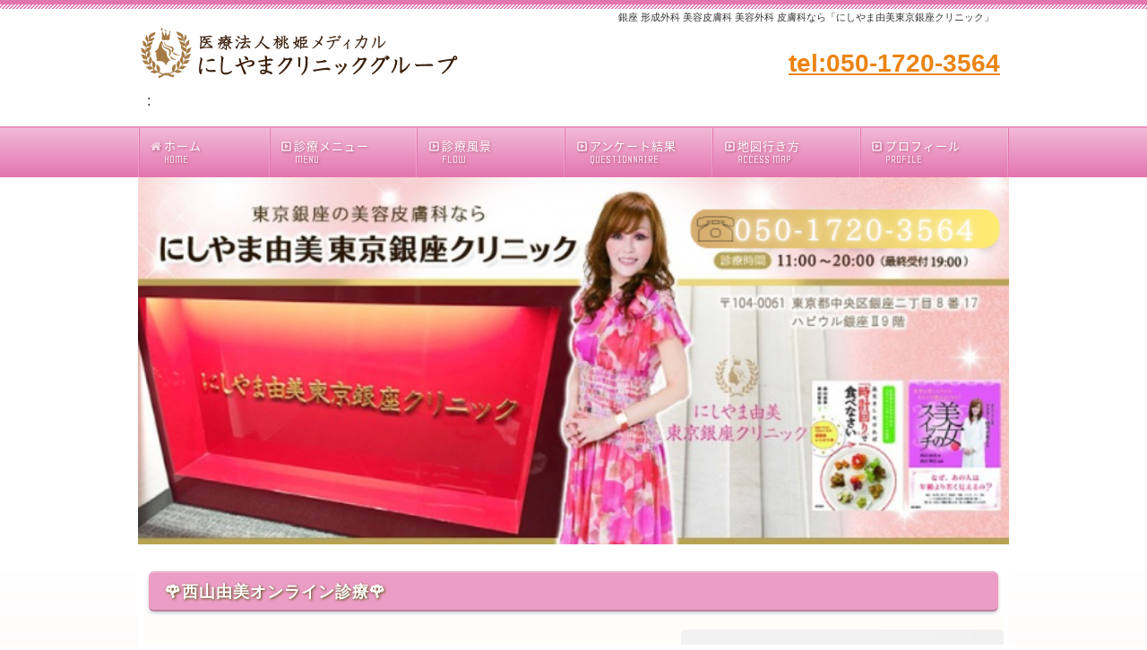

--- FILE ---
content_type: text/html; charset=UTF-8
request_url: https://www.nishiyama-clinic-2.com/
body_size: 105306
content:
<!DOCTYPE html>
<html lang='ja'>
<head>
<meta charset="UTF-8" />
<title>銀座 形成外科 美容皮膚科 美容外科 皮膚科なら「にしやま由美東京銀座クリニック」</title>
<meta name="Keywords" content="銀座,形成外科,美容皮膚科,美容外科,皮膚科" />
<meta name="Description" content="銀座の形成外科、美容皮膚科、美容外科、皮膚科なら「にしやま由美東京銀座クリニック」は夜20時まで土日も診療 TVや雑誌で有名 にしやま由美医師が在籍する皮フ科クリニックです。" />
<meta name='robots' content='max-image-preview:large' />
<link rel="alternate" type="application/rss+xml" title="にしやま由美東京銀座クリニック &raquo; フィード" href="https://www.nishiyama-clinic-2.com/feed/" />
<link rel="alternate" type="application/rss+xml" title="にしやま由美東京銀座クリニック &raquo; コメントフィード" href="https://www.nishiyama-clinic-2.com/comments/feed/" />
<link rel="alternate" type="application/rss+xml" title="にしやま由美東京銀座クリニック &raquo; 銀座 形成外科 美容皮膚科 美容外科 皮膚科なら「にしやま由美東京銀座クリニック」 のコメントのフィード" href="https://www.nishiyama-clinic-2.com/top/feed/" />
<link rel='stylesheet' id='wp-block-library-css' href='https://www.nishiyama-clinic-2.com/1fr-viodchas/wp-includes/css/dist/block-library/style.min.css?ver=6.4.7' type='text/css' media='all' />
<style id='classic-theme-styles-inline-css' type='text/css'>
/*! This file is auto-generated */
.wp-block-button__link{color:#fff;background-color:#32373c;border-radius:9999px;box-shadow:none;text-decoration:none;padding:calc(.667em + 2px) calc(1.333em + 2px);font-size:1.125em}.wp-block-file__button{background:#32373c;color:#fff;text-decoration:none}
</style>
<style id='global-styles-inline-css' type='text/css'>
body{--wp--preset--color--black: #000000;--wp--preset--color--cyan-bluish-gray: #abb8c3;--wp--preset--color--white: #ffffff;--wp--preset--color--pale-pink: #f78da7;--wp--preset--color--vivid-red: #cf2e2e;--wp--preset--color--luminous-vivid-orange: #ff6900;--wp--preset--color--luminous-vivid-amber: #fcb900;--wp--preset--color--light-green-cyan: #7bdcb5;--wp--preset--color--vivid-green-cyan: #00d084;--wp--preset--color--pale-cyan-blue: #8ed1fc;--wp--preset--color--vivid-cyan-blue: #0693e3;--wp--preset--color--vivid-purple: #9b51e0;--wp--preset--gradient--vivid-cyan-blue-to-vivid-purple: linear-gradient(135deg,rgba(6,147,227,1) 0%,rgb(155,81,224) 100%);--wp--preset--gradient--light-green-cyan-to-vivid-green-cyan: linear-gradient(135deg,rgb(122,220,180) 0%,rgb(0,208,130) 100%);--wp--preset--gradient--luminous-vivid-amber-to-luminous-vivid-orange: linear-gradient(135deg,rgba(252,185,0,1) 0%,rgba(255,105,0,1) 100%);--wp--preset--gradient--luminous-vivid-orange-to-vivid-red: linear-gradient(135deg,rgba(255,105,0,1) 0%,rgb(207,46,46) 100%);--wp--preset--gradient--very-light-gray-to-cyan-bluish-gray: linear-gradient(135deg,rgb(238,238,238) 0%,rgb(169,184,195) 100%);--wp--preset--gradient--cool-to-warm-spectrum: linear-gradient(135deg,rgb(74,234,220) 0%,rgb(151,120,209) 20%,rgb(207,42,186) 40%,rgb(238,44,130) 60%,rgb(251,105,98) 80%,rgb(254,248,76) 100%);--wp--preset--gradient--blush-light-purple: linear-gradient(135deg,rgb(255,206,236) 0%,rgb(152,150,240) 100%);--wp--preset--gradient--blush-bordeaux: linear-gradient(135deg,rgb(254,205,165) 0%,rgb(254,45,45) 50%,rgb(107,0,62) 100%);--wp--preset--gradient--luminous-dusk: linear-gradient(135deg,rgb(255,203,112) 0%,rgb(199,81,192) 50%,rgb(65,88,208) 100%);--wp--preset--gradient--pale-ocean: linear-gradient(135deg,rgb(255,245,203) 0%,rgb(182,227,212) 50%,rgb(51,167,181) 100%);--wp--preset--gradient--electric-grass: linear-gradient(135deg,rgb(202,248,128) 0%,rgb(113,206,126) 100%);--wp--preset--gradient--midnight: linear-gradient(135deg,rgb(2,3,129) 0%,rgb(40,116,252) 100%);--wp--preset--font-size--small: 13px;--wp--preset--font-size--medium: 20px;--wp--preset--font-size--large: 36px;--wp--preset--font-size--x-large: 42px;--wp--preset--spacing--20: 0.44rem;--wp--preset--spacing--30: 0.67rem;--wp--preset--spacing--40: 1rem;--wp--preset--spacing--50: 1.5rem;--wp--preset--spacing--60: 2.25rem;--wp--preset--spacing--70: 3.38rem;--wp--preset--spacing--80: 5.06rem;--wp--preset--shadow--natural: 6px 6px 9px rgba(0, 0, 0, 0.2);--wp--preset--shadow--deep: 12px 12px 50px rgba(0, 0, 0, 0.4);--wp--preset--shadow--sharp: 6px 6px 0px rgba(0, 0, 0, 0.2);--wp--preset--shadow--outlined: 6px 6px 0px -3px rgba(255, 255, 255, 1), 6px 6px rgba(0, 0, 0, 1);--wp--preset--shadow--crisp: 6px 6px 0px rgba(0, 0, 0, 1);}:where(.is-layout-flex){gap: 0.5em;}:where(.is-layout-grid){gap: 0.5em;}body .is-layout-flow > .alignleft{float: left;margin-inline-start: 0;margin-inline-end: 2em;}body .is-layout-flow > .alignright{float: right;margin-inline-start: 2em;margin-inline-end: 0;}body .is-layout-flow > .aligncenter{margin-left: auto !important;margin-right: auto !important;}body .is-layout-constrained > .alignleft{float: left;margin-inline-start: 0;margin-inline-end: 2em;}body .is-layout-constrained > .alignright{float: right;margin-inline-start: 2em;margin-inline-end: 0;}body .is-layout-constrained > .aligncenter{margin-left: auto !important;margin-right: auto !important;}body .is-layout-constrained > :where(:not(.alignleft):not(.alignright):not(.alignfull)){max-width: var(--wp--style--global--content-size);margin-left: auto !important;margin-right: auto !important;}body .is-layout-constrained > .alignwide{max-width: var(--wp--style--global--wide-size);}body .is-layout-flex{display: flex;}body .is-layout-flex{flex-wrap: wrap;align-items: center;}body .is-layout-flex > *{margin: 0;}body .is-layout-grid{display: grid;}body .is-layout-grid > *{margin: 0;}:where(.wp-block-columns.is-layout-flex){gap: 2em;}:where(.wp-block-columns.is-layout-grid){gap: 2em;}:where(.wp-block-post-template.is-layout-flex){gap: 1.25em;}:where(.wp-block-post-template.is-layout-grid){gap: 1.25em;}.has-black-color{color: var(--wp--preset--color--black) !important;}.has-cyan-bluish-gray-color{color: var(--wp--preset--color--cyan-bluish-gray) !important;}.has-white-color{color: var(--wp--preset--color--white) !important;}.has-pale-pink-color{color: var(--wp--preset--color--pale-pink) !important;}.has-vivid-red-color{color: var(--wp--preset--color--vivid-red) !important;}.has-luminous-vivid-orange-color{color: var(--wp--preset--color--luminous-vivid-orange) !important;}.has-luminous-vivid-amber-color{color: var(--wp--preset--color--luminous-vivid-amber) !important;}.has-light-green-cyan-color{color: var(--wp--preset--color--light-green-cyan) !important;}.has-vivid-green-cyan-color{color: var(--wp--preset--color--vivid-green-cyan) !important;}.has-pale-cyan-blue-color{color: var(--wp--preset--color--pale-cyan-blue) !important;}.has-vivid-cyan-blue-color{color: var(--wp--preset--color--vivid-cyan-blue) !important;}.has-vivid-purple-color{color: var(--wp--preset--color--vivid-purple) !important;}.has-black-background-color{background-color: var(--wp--preset--color--black) !important;}.has-cyan-bluish-gray-background-color{background-color: var(--wp--preset--color--cyan-bluish-gray) !important;}.has-white-background-color{background-color: var(--wp--preset--color--white) !important;}.has-pale-pink-background-color{background-color: var(--wp--preset--color--pale-pink) !important;}.has-vivid-red-background-color{background-color: var(--wp--preset--color--vivid-red) !important;}.has-luminous-vivid-orange-background-color{background-color: var(--wp--preset--color--luminous-vivid-orange) !important;}.has-luminous-vivid-amber-background-color{background-color: var(--wp--preset--color--luminous-vivid-amber) !important;}.has-light-green-cyan-background-color{background-color: var(--wp--preset--color--light-green-cyan) !important;}.has-vivid-green-cyan-background-color{background-color: var(--wp--preset--color--vivid-green-cyan) !important;}.has-pale-cyan-blue-background-color{background-color: var(--wp--preset--color--pale-cyan-blue) !important;}.has-vivid-cyan-blue-background-color{background-color: var(--wp--preset--color--vivid-cyan-blue) !important;}.has-vivid-purple-background-color{background-color: var(--wp--preset--color--vivid-purple) !important;}.has-black-border-color{border-color: var(--wp--preset--color--black) !important;}.has-cyan-bluish-gray-border-color{border-color: var(--wp--preset--color--cyan-bluish-gray) !important;}.has-white-border-color{border-color: var(--wp--preset--color--white) !important;}.has-pale-pink-border-color{border-color: var(--wp--preset--color--pale-pink) !important;}.has-vivid-red-border-color{border-color: var(--wp--preset--color--vivid-red) !important;}.has-luminous-vivid-orange-border-color{border-color: var(--wp--preset--color--luminous-vivid-orange) !important;}.has-luminous-vivid-amber-border-color{border-color: var(--wp--preset--color--luminous-vivid-amber) !important;}.has-light-green-cyan-border-color{border-color: var(--wp--preset--color--light-green-cyan) !important;}.has-vivid-green-cyan-border-color{border-color: var(--wp--preset--color--vivid-green-cyan) !important;}.has-pale-cyan-blue-border-color{border-color: var(--wp--preset--color--pale-cyan-blue) !important;}.has-vivid-cyan-blue-border-color{border-color: var(--wp--preset--color--vivid-cyan-blue) !important;}.has-vivid-purple-border-color{border-color: var(--wp--preset--color--vivid-purple) !important;}.has-vivid-cyan-blue-to-vivid-purple-gradient-background{background: var(--wp--preset--gradient--vivid-cyan-blue-to-vivid-purple) !important;}.has-light-green-cyan-to-vivid-green-cyan-gradient-background{background: var(--wp--preset--gradient--light-green-cyan-to-vivid-green-cyan) !important;}.has-luminous-vivid-amber-to-luminous-vivid-orange-gradient-background{background: var(--wp--preset--gradient--luminous-vivid-amber-to-luminous-vivid-orange) !important;}.has-luminous-vivid-orange-to-vivid-red-gradient-background{background: var(--wp--preset--gradient--luminous-vivid-orange-to-vivid-red) !important;}.has-very-light-gray-to-cyan-bluish-gray-gradient-background{background: var(--wp--preset--gradient--very-light-gray-to-cyan-bluish-gray) !important;}.has-cool-to-warm-spectrum-gradient-background{background: var(--wp--preset--gradient--cool-to-warm-spectrum) !important;}.has-blush-light-purple-gradient-background{background: var(--wp--preset--gradient--blush-light-purple) !important;}.has-blush-bordeaux-gradient-background{background: var(--wp--preset--gradient--blush-bordeaux) !important;}.has-luminous-dusk-gradient-background{background: var(--wp--preset--gradient--luminous-dusk) !important;}.has-pale-ocean-gradient-background{background: var(--wp--preset--gradient--pale-ocean) !important;}.has-electric-grass-gradient-background{background: var(--wp--preset--gradient--electric-grass) !important;}.has-midnight-gradient-background{background: var(--wp--preset--gradient--midnight) !important;}.has-small-font-size{font-size: var(--wp--preset--font-size--small) !important;}.has-medium-font-size{font-size: var(--wp--preset--font-size--medium) !important;}.has-large-font-size{font-size: var(--wp--preset--font-size--large) !important;}.has-x-large-font-size{font-size: var(--wp--preset--font-size--x-large) !important;}
.wp-block-navigation a:where(:not(.wp-element-button)){color: inherit;}
:where(.wp-block-post-template.is-layout-flex){gap: 1.25em;}:where(.wp-block-post-template.is-layout-grid){gap: 1.25em;}
:where(.wp-block-columns.is-layout-flex){gap: 2em;}:where(.wp-block-columns.is-layout-grid){gap: 2em;}
.wp-block-pullquote{font-size: 1.5em;line-height: 1.6;}
</style>
<link rel='stylesheet' id='toc-screen-css' href='https://www.nishiyama-clinic-2.com/1fr-viodchas/wp-content/plugins/table-of-contents-plus/screen.min.css?ver=2411.1' type='text/css' media='all' />
<link rel='stylesheet' id='parent-style-css' href='https://www.nishiyama-clinic-2.com/1fr-viodchas/wp-content/themes/1frameworks/style.css?ver=6.4.7' type='text/css' media='all' />
<link rel='stylesheet' id='child-style-css' href='https://www.nishiyama-clinic-2.com/1fr-viodchas/wp-content/themes/seitaimeijin-theme/style-color.css?ver=6.4.7' type='text/css' media='all' />
<style id='akismet-widget-style-inline-css' type='text/css'>

			.a-stats {
				--akismet-color-mid-green: #357b49;
				--akismet-color-white: #fff;
				--akismet-color-light-grey: #f6f7f7;

				max-width: 350px;
				width: auto;
			}

			.a-stats * {
				all: unset;
				box-sizing: border-box;
			}

			.a-stats strong {
				font-weight: 600;
			}

			.a-stats a.a-stats__link,
			.a-stats a.a-stats__link:visited,
			.a-stats a.a-stats__link:active {
				background: var(--akismet-color-mid-green);
				border: none;
				box-shadow: none;
				border-radius: 8px;
				color: var(--akismet-color-white);
				cursor: pointer;
				display: block;
				font-family: -apple-system, BlinkMacSystemFont, 'Segoe UI', 'Roboto', 'Oxygen-Sans', 'Ubuntu', 'Cantarell', 'Helvetica Neue', sans-serif;
				font-weight: 500;
				padding: 12px;
				text-align: center;
				text-decoration: none;
				transition: all 0.2s ease;
			}

			/* Extra specificity to deal with TwentyTwentyOne focus style */
			.widget .a-stats a.a-stats__link:focus {
				background: var(--akismet-color-mid-green);
				color: var(--akismet-color-white);
				text-decoration: none;
			}

			.a-stats a.a-stats__link:hover {
				filter: brightness(110%);
				box-shadow: 0 4px 12px rgba(0, 0, 0, 0.06), 0 0 2px rgba(0, 0, 0, 0.16);
			}

			.a-stats .count {
				color: var(--akismet-color-white);
				display: block;
				font-size: 1.5em;
				line-height: 1.4;
				padding: 0 13px;
				white-space: nowrap;
			}
		
</style>
<script type="text/javascript" src="https://www.nishiyama-clinic-2.com/1fr-viodchas/wp-includes/js/jquery/jquery.min.js?ver=3.7.1" id="jquery-core-js"></script>
<script type="text/javascript" src="https://www.nishiyama-clinic-2.com/1fr-viodchas/wp-includes/js/jquery/jquery-migrate.min.js?ver=3.4.1" id="jquery-migrate-js"></script>
<link rel="https://api.w.org/" href="https://www.nishiyama-clinic-2.com/wp-json/" /><link rel="alternate" type="application/json" href="https://www.nishiyama-clinic-2.com/wp-json/wp/v2/pages/2" /><link rel="canonical" href="https://www.nishiyama-clinic-2.com/" />
<link rel='shortlink' href='https://www.nishiyama-clinic-2.com/' />
<link rel="alternate" type="application/json+oembed" href="https://www.nishiyama-clinic-2.com/wp-json/oembed/1.0/embed?url=https%3A%2F%2Fwww.nishiyama-clinic-2.com%2F" />
<link rel="alternate" type="text/xml+oembed" href="https://www.nishiyama-clinic-2.com/wp-json/oembed/1.0/embed?url=https%3A%2F%2Fwww.nishiyama-clinic-2.com%2F&#038;format=xml" />
<link rel="shortcut icon" type="image/x-icon" href="https://www.nishiyama-clinic-2.com/1fr-viodchas/wp-content/themes/seitaimeijin-theme/images/favicon.ico" />
<style>.simplemap img{max-width:none !important;padding:0 !important;margin:0 !important;}.staticmap,.staticmap img{max-width:100% !important;height:auto !important;}.simplemap .simplemap-content{display:none;}</style>
<script>var google_map_api_key = "AIzaSyDQ6tMfrCcH_2z1s0zfVFyXRCdVvCQHM2Y";</script>
<!-- BEGIN: WP Social Bookmarking Light HEAD -->


<script>
    (function (d, s, id) {
        var js, fjs = d.getElementsByTagName(s)[0];
        if (d.getElementById(id)) return;
        js = d.createElement(s);
        js.id = id;
        js.src = "//connect.facebook.net/ja_JP/sdk.js#xfbml=1&version=v2.7";
        fjs.parentNode.insertBefore(js, fjs);
    }(document, 'script', 'facebook-jssdk'));
</script>

<style type="text/css">
    
</style>
<!-- END: WP Social Bookmarking Light HEAD -->
<!-- この URL で利用できる AMP HTML バージョンはありません。 -->
<!-- Jetpack Open Graph Tags -->
<meta property="og:type" content="website" />
<meta property="og:title" content="にしやま由美東京銀座クリニック" />
<meta property="og:description" content="にしやま由美東京銀座クリニック" />
<meta property="og:url" content="https://www.nishiyama-clinic-2.com/" />
<meta property="og:site_name" content="にしやま由美東京銀座クリニック" />
<meta property="og:image" content="https://www.nishiyama-clinic-2.com/1fr-viodchas/wp-content/uploads/2024/09/f9da32731bb1d855f6b44cc490fbc089.jpeg" />
<meta property="og:image:width" content="600" />
<meta property="og:image:height" content="200" />
<meta property="og:image:alt" content="" />
<meta property="og:locale" content="ja_JP" />
<meta name="twitter:text:title" content="銀座 形成外科 美容皮膚科 美容外科 皮膚科なら「にしやま由美東京銀座クリニック」" />
<meta name="twitter:image" content="https://www.nishiyama-clinic-2.com/1fr-viodchas/wp-content/uploads/2024/09/f9da32731bb1d855f6b44cc490fbc089.jpeg?w=640" />
<meta name="twitter:card" content="summary_large_image" />

<!-- End Jetpack Open Graph Tags -->
<link rel="icon" href="https://www.nishiyama-clinic-2.com/1fr-viodchas/wp-content/uploads/2016/08/cropped-favi_seitaimeijin-32x32.png" sizes="32x32" />
<link rel="icon" href="https://www.nishiyama-clinic-2.com/1fr-viodchas/wp-content/uploads/2016/08/cropped-favi_seitaimeijin-192x192.png" sizes="192x192" />
<link rel="apple-touch-icon" href="https://www.nishiyama-clinic-2.com/1fr-viodchas/wp-content/uploads/2016/08/cropped-favi_seitaimeijin-180x180.png" />
<meta name="msapplication-TileImage" content="https://www.nishiyama-clinic-2.com/1fr-viodchas/wp-content/uploads/2016/08/cropped-favi_seitaimeijin-270x270.png" />
<meta name="viewport" content="width=device-width" id="viewportsp" />
<link rel="stylesheet" href="https://www.nishiyama-clinic-2.com/1fr-viodchas/wp-content/themes/seitaimeijin-theme/style.css" media="screen" />
<script src="https://www.nishiyama-clinic-2.com/1fr-viodchas/wp-content/themes/1frameworks/js/masonry.js"></script>
<script src="https://www.nishiyama-clinic-2.com/1fr-viodchas/wp-content/themes/1frameworks/js/sp-slidemenu.js"></script>
<script src="https://www.nishiyama-clinic-2.com/1fr-viodchas/wp-content/themes/1frameworks/js/jquery.easing.1.3.js"></script>
<script src="https://www.nishiyama-clinic-2.com/1fr-viodchas/wp-content/themes/1frameworks/js/jquery.bxslider.min.js"></script>
<script src="https://www.nishiyama-clinic-2.com/1fr-viodchas/wp-content/themes/1frameworks/highslide/highslide.js"></script>
<script>hs.graphicsDir = 'https://www.nishiyama-clinic-2.com/1fr-viodchas/wp-content/themes/1frameworks/highslide/graphics/';</script>
<script src="https://www.nishiyama-clinic-2.com/1fr-viodchas/wp-content/themes/1frameworks/js/jquery.mb.YTPlayer.min.js"></script>
<script src="https://www.nishiyama-clinic-2.com/1fr-viodchas/wp-content/themes/1frameworks/js/echo.min.js"></script>
<script>echo.init({offset:1200,});</script>
<!-- analytics -->

<script>
  (function(i,s,o,g,r,a,m){i['GoogleAnalyticsObject']=r;i[r]=i[r]||function(){
  (i[r].q=i[r].q||[]).push(arguments)},i[r].l=1*new Date();a=s.createElement(o),
  m=s.getElementsByTagName(o)[0];a.async=1;a.src=g;m.parentNode.insertBefore(a,m)
  })(window,document,'script','//www.google-analytics.com/analytics.js','ga');

  ga('create', 'UA-8407811-4', 'auto');
  ga('send', 'pageview');

</script>

<style>#WRAP-NAVI {background: linear-gradient(#f1bad7,#e475af);border-top: solid 2px rgba(255, 255, 255, 0.2);}
#NAVI li a:hover {color:#ffffff; background: linear-gradient(#ECA1C8,#EF8BC0);}
#NAVI li a span {
    color: #f7d7e8;
}
#NAVI li a i {
    color: #f7d7e8;
}
#NAVI li a {
    color: #fff;
    text-shadow: 1px 1px 3px #b65d7d;
}
#NAVI {
    border-right: solid 1px rgba(227,117,174,1);
    border-left: solid 1px rgba(255, 255, 255, 0.2);
}
#NAVI .first {
    border-right: solid 1px rgba(255, 255, 255, 0.2);
    border-left: solid 1px rgba(227,117,174,1);
}
#NAVI .last {
    border-right: solid 1px rgba(255, 255, 255, 0.2);
    border-left: solid 1px rgba(227,117,174,1);
}
#NAVI .navi, #NAVI .navi10, #NAVI .navi11, #NAVI .navi12, #NAVI .navi13, #NAVI .navi14, #NAVI .navi15, #NAVI .navi16, #NAVI .navi17, #NAVI .navi18, #NAVI .navi19, #NAVI .navi20, #NAVI .navi21, #NAVI .navi22, #NAVI .navi23, #NAVI .navi24, #NAVI .navi25 {
    border-right: solid 1px rgba(255, 255, 255, 0.2);
    border-left: solid 1px rgba(227,117,174,1);
}
#WRAP-MAIN {
    margin: 0;
    padding: 0;
    background: url(https://www.nishiyama-clinic-2.com/1fr-viodchas/wp-content/uploads/2018/12/bg.png) repeat-x center top;
    background-color: rgba(0, 0, 0, 0);
    background-color: #f7e5e1;
}
#WRAP-H1 {
    border-top: solid 5px #e475af;
    background: linear-gradient(-45deg, #e475af 25%, #fff 25%, #fff 50%, #e475af 50%, #e475af 75%, #fff 75%, #fff);
    background-size: 4px 4px;
}
#FNAVI {
    text-shadow: 1px 1px 3px #b65d8c;
}
#WRAP-FNAVI {
    color: #fff;
    background-color: #e475af;
    border-top: solid 2px rgba(255, 255, 255, 0.2);
}
#COPYRIGHT {
    color: #fff;
    background-color: #E95098;
}
#CONTENTS h2, .con_h2, .contents1 h2 {
    color: #fff;
    text-shadow: 1px 1px 3px #564608;
    background: #EB9DC5;
    background-size: 24px 24px;
    border-top: solid 2px rgba(255, 255, 255, 0.2);
    border-bottom: solid 2px rgba(0, 0, 0, 0.2);
    box-shadow: 0 2px 4px rgba(0,0,0,0.2);
}
#CONTENTS h2, .con_h2, .contents1 h2 {
    padding: 7px 18px 6px 18px;
}
#CONTENTS h3, .contents1 h3 {
    color: #333;
    background-color: #fff;
    border-bottom: 3px solid #e475af;
}
#WRAP-FNAVI {
    color: #614B3C;
    background-color: #ffffff;
    border-top: solid 1px #896D26;
    border-bottom: solid 1px #896D26;
    margin: 0;
}

#FNAVI {
    text-shadow: none;
}
#FNAVI a, #FNAVI a:visited {
    color: #614B3C;
}
.masonry .box16, .masonry .box372 {
    float: left;
    font-weight: bold;
    color: #666;
}
#COPYRIGHT {
    color: #614B3C;
    background-color: #ffffff;
    margin: 0;
    padding: 10px 0 10px 0;
}
.slidemenu-header {
    background: linear-gradient(#f1bad7,#e475af);
    border-top: solid 2px rgba(255, 255, 255, 0.2);
    box-shadow: 0 2px 4px rgba(0,0,0,0.2);
}
#sp-slidemenu a,#sp-slidemenu a:visited {color:#e475af;}


.wrap-main1 {
    margin: 0;
    padding: 0;
    background: url(https://www.nishiyama-clinic-2.com/1fr-viodchas/wp-content/uploads/2018/12/bg.png) repeat-x center top;
    background-color: rgba(0, 0, 0, 0);
    background-color: #f7e5e1;
}
.main1-pad {
    margin: 0;
    padding: 0 6px;
    background-color: #ffffff;
}


.h2_index {
    font-family: "ヒラギノ明朝 Pro W3","Hiragino Mincho Pro","ＭＳ Ｐ明朝","MS PMincho",serif;
    font-size: 33px;
    color: #353535;
    margin: 30px 5px 30px 8px;
    letter-spacing: 0.6px;
    line-height: 110%;
    width: auto;
}
.h2_indexTop {
    font-family: "ヒラギノ明朝 Pro W3","Hiragino Mincho Pro","ＭＳ Ｐ明朝","MS PMincho",serif;
    font-size: 33px;
    color: #353535;
    margin: 20px 5px 30px 10px;
    letter-spacing: 0.6px;
    line-height: 110%;
    width: auto;

}
.h2_indexS {
    font-family: "ヒラギノ明朝 Pro W3","Hiragino Mincho Pro","ＭＳ Ｐ明朝","MS PMincho",serif;
    font-size: 33px;
    color: #353535;
    margin: 30px 5px 10px 10px;
    letter-spacing: 0.6px;
    line-height: 110%;
    width: auto;
}
.h2_indexPink {
    font-family: "ヒラギノ明朝 Pro W3","Hiragino Mincho Pro","ＭＳ Ｐ明朝","MS PMincho",serif;
    font-size: 28px;
    color: #ee859a;
    margin: 0 5px 10px 10px;
    letter-spacing: 0.6px;
    line-height: 110%;
    width: auto;
}


.index-menu-table table {
margin: 5px auto 10px auto;
padding: 0;
font-size: 12px;
}
.index-menu-table tr,.index-menu-table th,.index-menu-table td {
padding: 2px;
}
.index-menu-table th {
color: #000000;
background-color: #EBEBEB;
font-weight: normal;
}
.index-menu-table td {
background-color: #ffffff;
}
.index_link {
color: #504A46;
text-decoration: none;
}
.index_link a:visited {
color: #504A46;
text-decoration: none;
}
.menu-table table {
margin: 10px auto 10px auto;
padding: 0;
background-color: #e9e7e6;
font-size: 14px;
clear:both;
}
.menu-table tr,.menu-table th,.menu-table td {
padding: 8px;
}
.menu-table th {
color: #000000;
background-color: #F6F6F6;
text-align:left;
font-weight: normal;
width:55%;
}
.menu-table td {
background-color: #ffffff;
}
.sectionTitle {
background: #B6859A;
color: #FFF;
font-size: 16px;
font-weight: bold;
line-height: 32px;
padding: 5px 5px 5px 12px;
margin: 10px 5px 10px 5px;
position: relative;
clear: both;
}

.sectionTitleP {
background: #E57AB2; /* Old browsers */
background: -moz-linear-gradient(left,  #E57AB2 0%, #F0B5D4 100%); /* FF3.6-15 */
background: -webkit-linear-gradient(left,  #E57AB2 0%,#F0B5D4 100%); /* Chrome10-25,Safari5.1-6 */
background: linear-gradient(to right,  #E57AB2 0%,#F0B5D4 100%); /* W3C, IE10+, FF16+, Chrome26+, Opera12+, Safari7+ */
filter: progid:DXImageTransform.Microsoft.gradient( startColorstr='#E57AB2', endColorstr='#F0B5D4',GradientType=1 ); /* IE6-9 */
background-image: -webkit-gradient(linear, left, right, from(#E57AB2), to(#F0B5D4));
color: #FFF;
font-size: 20px;
font-weight: bold;
line-height: 36px;
padding: 4px 7px 1px 14px;
margin: 20px 5px 10px 5px;
position: relative;
clear: both;
}

.check li {
    background: url(https://www.nishiyama-clinic-2.com/1fr-viodchas/wp-content/uploads/2018/12/check01.gif) no-repeat left 1px;
    padding: 1px 0 1px 22px;
    letter-spacing: 1px;
}

.pinkbox {
	background-color: #fef7f6;
	border: 1px solid #FFB6C1;
	margin: 20px 10px;
	padding: 10px 15px;	
}

.grybox2 {
    background-color: #f9f9f9;
	border: 1px solid #CCCCCC;
	margin: 0 10px 20px 10px;
	padding: 10px;
}


.main-table3 table {width:93%; margin:12px auto;padding:0;font-size:14px;border-radius:12px;}
.main-table3 tr,.main-table3 th,.main-table3 td {padding:8px;}
.main-table3 th {font-weight:bold;}
.main-table3 td {}
.main-table3 table tbody tr:first-child th:first-child,
.main-table3 table tbody tr:first-child td:first-child {border-radius: 12px 0 0 0;}
.main-table3 table tbody tr:first-child th:last-child,
.main-table3 table tbody tr:first-child td:last-child {border-radius: 0 12px 0 0;}
.main-table3 table tbody tr:last-child td:last-child {border-radius: 0 0 12px 0;}
.main-table3 table tbody tr:last-child th:first-child,
.main-table3 table tbody tr:last-child td:first-child {border-radius: 0 0 0 12px;}
.main-table3 table tbody tr:first-child th:only-child,
.main-table3 table tbody tr:first-child td:only-child {border-radius: 12px 12px 0 0;}
.main-table3 table tbody tr:last-child th:only-child,
.main-table3 table tbody tr:last-child td:only-child {border-radius: 0 0 12px 12px;}
.main-table3 table tbody tr:only-child th:first-child,
.main-table3 table tbody tr:only-child td:first-child {border-radius: 12px 0 0 12px;}
.main-table3 table tbody tr:only-child th:last-child,
.main-table3 table tbody tr:only-child td:last-child {border-radius: 0 12px 12px 0;}
.main-table3 table {background-color:#ccc;}
.main-table3 th {color:#000;background-color:#EBEBEB;}
.main-table3 td {background-color:#fff;}

.main-table4 table {width:93%; margin:12px auto;padding:0;font-size:16px;border-radius:12px;}
.main-table4 tr,.main-table4 th,.main-table4 td {padding:8px;}
.main-table4 th {font-weight:bold;}
.main-table4 td {}
.main-table4 table tbody tr:first-child th:first-child,
.main-table4 table tbody tr:first-child td:first-child {border-radius: 12px 0 0 0;}
.main-table4 table tbody tr:first-child th:last-child,
.main-table4 table tbody tr:first-child td:last-child {border-radius: 0 12px 0 0;}
.main-table4 table tbody tr:last-child td:last-child {border-radius: 0 0 12px 0;}
.main-table4 table tbody tr:last-child th:first-child,
.main-table4 table tbody tr:last-child td:first-child {border-radius: 0 0 0 12px;}
.main-table4 table tbody tr:first-child th:only-child,
.main-table4 table tbody tr:first-child td:only-child {border-radius: 12px 12px 0 0;}
.main-table4 table tbody tr:last-child th:only-child,
.main-table4 table tbody tr:last-child td:only-child {border-radius: 0 0 12px 12px;}
.main-table4 table tbody tr:only-child th:first-child,
.main-table4 table tbody tr:only-child td:first-child {border-radius: 12px 0 0 12px;}
.main-table4 table tbody tr:only-child th:last-child,
.main-table4 table tbody tr:only-child td:last-child {border-radius: 0 12px 12px 0;}
.main-table4 table {background-color:#ccc;}
.main-table4 th {color:#000;background-color:#EBEBEB;}
.main-table4 td {background-color:#fff;}


td.w14 {
	width: 14%;
	vertical-align: top;
}

.voice {
    font-size:18px;
	background-color: #FFEFD5;
    margin: 10px 10px 15px 10px;
    padding: 15px;
	font-weight:bold;
}

.voice2 {
    font-size:22px;
	background-color: #ffa44a;
    margin: 10px 0 15px 0;
    padding: 12px 20px 10px 20px;
	font-weight:bold;
	color: #ffffff;
	line-height: 130%;
	letter-spacing: 1px;
	border-radius: 4px;
}

.line1 {
    font-size:18px;
	background-color: #f5f5f5;
    margin: 10px 10px 10px 10px;
    padding: 5px 5px 1px 5px;
	font-weight:bold;
}

.line2 {
    font-size:18px;
	background-color: #fff2ca;
    margin: 10px 10px 10px 10px;
    padding: 5px 5px 1px 5px;
	font-weight:bold;
}

.wrap_voice {
	width: 92%;
	background: #FFFFFF;
	margin: 20px auto 20px auto;
	padding: 10px 15px 15px 15px;
    -webkit-box-shadow: 1px 1px 15px #d1d1d1;
    -moz-box-shadow: 1px 1px 15px #d1d1d1;
    box-shadow: 1px 1px 15px #d1d1d1;
}

.wrap_wbox {
	width: 89%;
	background: #FFFFFF;
	margin: 30px auto 20px auto;
	padding: 10px 15px 15px 15px;
	box-shadow: 1px 1px 15px rgba(0,0,0,0.2);
}

.brn {
	color: #492D20;
}

.gry2 {
	color: #666666;
}

.gry3 {
	color: #333333;
}

.red2 {
	color: #F43837;
}

.red3 {
    color: #EF6E5F;
}

.pink2 {
	color: #F35E9B;
}

.blue2 {
	color: #2284e6;
}

.yell2 {
    color: #FDF57A;
}

.yell3 {
    color: #FFF447;
}

.ora2 {
    color: #ff6633;
}

.ora3 {
    color: #FF8C44;
}

.brn2 {
    color: #42210B;
}

.gold {
    color: #D8B400;		
}

.silver {
    color: #999999;		
}

.copper {
    color: #B87333;		
}

.img-mid {
	margin: 0 3px 5px 0;
}

#table {
    display:table;
	margin: 0 4px 8px 19px;
    padding: 0 5px 5px 5px;
}

.row {
    display:table-row;
}

.w14 {
	width: 14%;
	vertical-align: top;
}

.yellbox {
    width: 94%;
    background-color: #fffff4;
    border: 1px solid #ffbf80;
    margin: 20px auto 10px auto;
    padding: 10px 0;
}

.grybox {
    width: 94%;
    background-color: #F7F7F7;
    margin: 20px auto 10px auto;
    padding: 10px 0;
}

.orabox_fuki_c {
	background-color: #FF9900;
	width: 89%;
	height: 100%;
	position: relative;
	margin: 30px auto 10px auto;
    padding: 12px 20px 10px 20px;
	line-height: 130%;
	font-size: 24px;
	font-weight: bold;
	text-align: center;
	color: #FFFFFF;
}
.orabox_fuki_c:after {
	content: ' ';
	height: 0;
	position: absolute;
	width: 0;
	border: 20px solid transparent;
	border-top-color: #FF9900;
	top: 100%;
	left: 47%;
	margin-left: -10px;
}

.orabox_fuki_l {
	background-color: #FF9900;
	width: 89%;
	height: 100%;
	position: relative;
	margin: 30px auto 10px auto;
    padding: 12px 20px 10px 20px;
	line-height: 130%;
	font-size: 24px;
	font-weight: bold;
	text-align: left;
	color: #FFFFFF;
}
.orabox_fuki_l:after {
	content: ' ';
	height: 0;
	position: absolute;
	width: 0;
	border: 20px solid transparent;
	border-top-color: #FF9900;
	top: 100%;
	left: 10%;
	margin-left: -10px;
}

.orabox2_top_fuki_l {
	background-color: #FFA143;
	width: 89%;
	height: 100%;
	position: relative;
	margin: 30px auto 10px auto;
    padding: 12px 20px 10px 20px;
	line-height: 130%;
	font-size: 24px;
	font-weight: bold;
	text-align: left;
	color: #FFFFFF;
}

.orabox2_top_fuki_l:after {
	content: ' ';
	height: 0;
	position: absolute;
	width: 0;
	border: 20px solid transparent;
	border-top-color: #FFA143;
	top: 100%;
	left: 10%;
	margin-left: -10px;
}

.orabox2_fuki_l {
	background-color: #FFA143;
	width: 89%;
	height: 100%;
	position: relative;
	margin: 20px auto 10px auto;
    padding: 15px 20px 14px 20px;
	line-height: 130%;
	font-size: 22px;
	font-weight: bold;
	text-align: left;
	color: #FFFFFF;
}

.orabox2_fuki_l:after {
	content: ' ';
	height: 0;
	position: absolute;
	width: 0;
	border: 20px solid transparent;
	border-top-color: #FFA143;
	top: 100%;
	left: 10%;
	margin-left: -10px;
}

.orabox3_fuki_l {
    background : #FF8C19;
    background : -webkit-gradient(linear, left top, left bottom, from(#FFB266), to(#FF8C19));
    background : -webkit-linear-gradient(top, #FFB266, #FF8C19);
    background : linear-gradient(to bottom, #FFB266, #FF8C19);
	width: 94%;
	height: 100%;
	position: relative;
	margin: 20px auto 10px auto;
    padding: 16px 10px 14px 20px;
	line-height: 130%;
	font-size: 22px;
	font-weight: bold;
	text-align: left;
	color: #FFFFFF;
	border-radius: 4px;
}

.orabox3_fuki_l:after {
	content: ' ';
	height: 0;
	position: absolute;
	width: 0;
	border: 20px solid transparent;
	border-top-color: #FF8C19;
	top: 100%;
	left: 10%;
	margin-left: 0px;
}

.orabox4 {
    background : #FF8C19;
    background : -webkit-gradient(linear, left top, left bottom, from(#FFB266), to(#FF8C19));
    background : -webkit-linear-gradient(top, #FFB266, #FF8C19);
    background : linear-gradient(to bottom, #FFB266, #FF8C19);
	width: 92%;
	height: 100%;
	position: relative;
	margin: 30px auto 10px auto;
    padding: 20px 10px 18px 20px;
	line-height: 130%;
	font-size: 24px;
	font-weight: bold;
	text-align: left;
	color: #FFFFFF;
	border-radius: 4px;
}

.brabox_fuki_l {
	background: #683900;
    background : -webkit-gradient(linear, left top, left bottom, from(#774300), to(#683900));
    background : -webkit-linear-gradient(top, #774300, #683900);
    background : linear-gradient(to bottom, #774300, #683900);
	width: 90%;
	height: 100%;
	position: relative;
	margin: 30px auto 10px auto;
    padding: 12px 10px 14px 20px;
	line-height: 130%;
	font-size: 22px;
	font-weight: bold;
	text-align: left;
	color: #FFFFFF;
}

.brabox_fuki_l:after {
	content: ' ';
	height: 0;
	position: absolute;
	width: 0;
	border: 20px solid transparent;
	border-top-color: #683900;
	top: 100%;
	left: 10%;
	margin-left: -10px;
}

.brabox_top_fuki_l {
	background-color: #714A1A;
	width: 90%;
	height: 100%;
	position: relative;
	margin: 20px auto 10px auto;
    padding: 12px 10px 14px 20px;
	line-height: 130%;
	font-size: 22px;
	font-weight: bold;
	text-align: left;
	color: #FFFFFF;
}

.brabox_top_fuki_l:after {
	content: ' ';
	height: 0;
	position: absolute;
	width: 0;
	border: 20px solid transparent;
	border-top-color: #714A1A;
	top: 100%;
	left: 10%;
	margin-left: -10px;
}

.brabox2_fuki_l {
	background-color: #C2A133;
	width: 89%;
	height: 100%;
	position: relative;
	margin: 30px auto 10px auto;
    padding: 15px 20px 12px 20px;
	line-height: 130%;
	font-size: 24px;
	font-weight: bold;
	text-align: left;
	color: #FFFFFF;
}

.brabox2_fuki_l:after {
	content: ' ';
	height: 0;
	position: absolute;
	width: 0;
	border: 20px solid transparent;
	border-top-color: #C2A133;
	top: 100%;
	left: 10%;
	margin-left: -10px;
}

.brabox3_fuki_l {
    background: #6E3E0E;
    background: -webkit-gradient(linear, left top, left bottom, from(#9C7147), to(#6E3E0E));
    background: -webkit-linear-gradient(top, #9C7147, #6E3E0E);
    background: linear-gradient(to bottom, #9C7147, #6E3E0E);
    width: 92%;
	height: 100%;
    position: relative;
    margin: 20px auto 10px auto;
    padding: 15px 10px 15px 20px;
    line-height: 130%;
    font-size: 22px;
    font-weight: bold;
    text-align: left;
    color: #ffffff;
    border-radius: 4px;
}

.brabox3_fuki_l:after {
	content: ' ';
	height: 0;
	position: absolute;
	width: 0;
	border: 20px solid transparent;
	border-top-color: #6E3E0E;
	top: 100%;
	left: 10%;
	margin-left: -10px;
}

.grnbox_fuki_l {
    background : ##6da151;
    background : -webkit-gradient(linear, left top, left bottom, from(#6eb349), to(#6da151));
    background : -webkit-linear-gradient(top, #6eb349, #6da151);
    background : linear-gradient(to bottom, #6eb349, #6da151);
	width: 90%;
	height: 100%;
	position: relative;
	margin: 20px auto 10px auto;
    padding: 15px 10px 15px 20px;
	line-height: 130%;
	font-size: 22px;
	font-weight: bold;
	text-align: left;
	color: #ffffff;
	border-radius: 4px;
}

.grnbox_fuki_l:after {
	content: ' ';
	height: 0;
	position: absolute;
	width: 0;
	border: 20px solid transparent;
	border-top-color: #6da151;
	top: 100%;
	left: 10%;
	margin-left: -10px;
}

.grnbox2_fuki_l {
	background: #E7F4DF;
	width: 90%;
	height: 100%;
	position: relative;
	margin: 30px auto 10px auto;
    padding: 15px 10px 15px 20px;
	line-height: 130%;
	font-size: 22px;
	font-weight: bold;
	text-align: left;
	color: #41692b;
}

.grnbox2_fuki_l:after {
	content: ' ';
	height: 0;
	position: absolute;
	width: 0;
	border: 20px solid transparent;
	border-top-color: #E7F4DF;
	top: 100%;
	left: 10%;
	margin-left: -10px;
}

.colorbox {
    width: 92%;
    padding: 10px 6px 15px 6px;
	margin: 10px auto 5px auto;
	border-radius: 8px;
    background-color: #fffdf2;
	color: #333333;
	border-radius: 4px;
}

.colorbox1 {
    width: 92%;
    background-color: #FCF8EC;
    padding: 15px 6px 15px 6px;
	margin: 0 auto 20px auto;
	color: #333333;
	border-radius: 8px;	
}

.colorbox1_menu {
    width: 94%;
    background-color: #faf6ed;
    padding: 10px 6px 10px 6px;
	margin: 20px auto 20px auto;
	border-radius: 8px;	
}

.colorbox1a {
    width: 96%;
    background-color: #FCF8EC;
    padding: 10px 6px 30px 6px;
	margin: 20px auto 20px auto;
	border-radius: 8px;	
}

.colorbox1b {
    width: 94%;
    background-color: #FCF8EC;
    padding: 20px 6px 15px 6px;
	margin: 25px auto 10px auto;
	border-radius: 8px;	
}

.colorbox2 {
    width: 94%;
    background-color: #FCF0EB;
    padding: 10px 6px 10px 6px;
	margin: 20px auto 20px auto;
	border-radius: 8px;
}

.colorbox2 p {
    font-size: 16px;
	line-height: 140%;
    margin: 2px 8px 8px 19px;
    padding: 5px;
}

.colorbox2a {
    width: 92%;
    background-color: #FFF5EE;
    padding: 10px 6px 10px 6px;
	margin: 20px auto 20px auto;
	border-radius: 8px;
}

.colorbox2a p {
    font-size: 14px;
	line-height: 140%;
    margin: 2px 8px 8px 19px;
    padding: 5px;
}

.colorbox3 {
    width: 92%;
    background-color: #FCF8EC;
    padding: 15px 6px 15px 6px;
	margin: 10px auto 25px auto;
	border-radius: 8px;
}

.colorbox3_sd {
    width: 96%;
    background-color: #FFFFF0;
    padding: 20px 1px 15px 1px;
	margin: 20px auto 30px auto;
	border-radius: 8px;
   -webkit-box-shadow: 1px 1px 15px #d1d1d1;
    -moz-box-shadow: 1px 1px 15px #d1d1d1;
    box-shadow: 1px 1px 15px #d1d1d1;
}

.colorbox4 {
    width: 92%;
    background-color: #FFFFF0;
    padding: 20px 6px 15px 6px;
	margin: 20px auto 30px auto;
	border-radius: 8px;
}

.colorbox4 p {
    font-size: 18px;
	margin: 2px 8px 0 19px;
    padding: 5px 5px 3px 5px;
	font-weight: 500;
	font-family:  "ヒラギノ角ゴ ProN W3", "Hiragino Kaku Gothic ProN", "游ゴシック", YuGothic, "メイリオ", Meiryo, sans-serif;
}

.colorbox5 {
    width: 92%;
    padding: 10px 6px 15px 6px;
	margin: 20px auto 30px auto;
	border-radius: 8px;
    background-color: #F6F1ED;
	color: #333333;
}

.colorbox5a {
    width: 92%;
    padding: 10px 6px 15px 6px;
	margin: 10px auto 10px auto;
    background-color: #faf6ed;
	color: #555555;
	border-radius: 4px;
}

.colorbox6 {
    width: 95%;
    padding: 20px 6px 15px 6px;
	margin: 20px auto 30px auto;
	border-radius: 8px;
    background-color: #FEFBF3;
	color: #333333;
}

.colorbox7 {
    width: 92%;
    padding: 12px 6px 5px 6px;
	margin: 20px auto 30px auto;
	border: solid 1px #faebd7;
    background-color: #fffff0;
	color: #333333;
}

.colorbox8 {
    width: 92%;
    padding: 12px 6px 5px 6px;
	margin: 10px auto 25px auto;
    background-color: #E7F4DF;
	color: #333333;
	border-radius: 4px;
}

.colorbox9 {
    width: 92%;
    padding: 12px 6px 5px 6px;
	margin: 10px auto 25px auto;
    background-color: #ffecea;
	color: #333333;
	border-radius: 4px;
}

.colorbox10 {
    width: 92%;
    padding: 12px 6px 5px 6px;
	margin: 10px auto 25px auto;
    background-color: #fff5f4;
	color: #333333;
	border-radius: 4px;
}

.colorbox_w2 {
    width: 93%;
    padding: 12px 10px 15px 15px;
	margin: 15px auto 15px auto;
    background-color: #fff5f4;
	color: #333333;
	border-radius: 4px;
}

.ub {
    border-bottom: 2px solid #714c3a;
}

.babox {
    width: 650px;
    background-color: #FCF0EB;
    padding: 20px 6px 20px 6px;
	margin: 20px auto 10px auto;
	border-radius: 8px;
}

.suisenbox {
    width: 91%;
    padding: 10px;
    margin: 30px auto 20px auto;
    background-color: #FFF8E3;
    border: solid 1px #DEC58E;
}

.boxfont {
    margin: 2px 8px 0 19px;
    padding: 5px 5px 3px 5px;
}

.boxfontW {
    margin: 2px 8px 5px 19px;
    padding: 5px 5px 3px 5px;
	text-indent: -1.6em;
	padding-left: 1.6em;
}

.main-table2 table {
    background-color: #E8919B;
}
.main-table2 table {
    margin: 12px auto;
    padding: 0;
    font-size: 12px;
}
.main-table2 {
    width: 96%;
	margin:20px auto 20px auto;
	line-height: 150%;
}
.main-table2 th {
    color: #000;
    background-color: #f9d6d5;
	width: 45%;
}
.main-table2 tr, .main-table2 th, .main-table2 td {
    padding: 12px;
}
.main-table2 td {
    background-color: #fff;
}

.pht-rbn-msg-KEISAI:after {content:"雑誌掲載";}

.pht-rbn-msg-SUISEN:after {content:"推　薦";}

.flowbox {
    width: 94%;
    padding: 10px;
    margin: 20px auto 10px auto;
    background-color: #FCF8EC;
}

.flowbox p {
    font-size: 16px;
	line-height: 140%;
    margin: 2px 8px 8px 19px;
    padding: 5px;
}

.flowTitle {
    margin: 5px 10px 5px 10px;
    padding: 10px;
    font-weight: bold;
    font-size: 18px;
    color: #000000;
}

img.border {
   border: solid 1px #E5E5E5;
}

img.border2 {
   border: solid 1px #E8D8D4;
}

img.frame {
   border: 1px solid #E7E7E7;
   padding: 5px;
   background-color: #FFFFFF;
}

.img_s {
   max-width:76%;
}

.list_txt ul {
    list-style:none;
}

.list_txt ul li {
    text-indent:-1.5em;
    padding-left:0.8em;
    margin-bottom:8px;
}

.line {
	display:block;
	border:1px dotted #ccc;
	width: 96%;
	margin: 0 auto 20px auto;
}

.mt06 {
    margin-top: 6px;
}

.mb06 {
    margin-bottom: 6px;
}

.mb12 {
    margin-bottom: 12px;
}

.mb15 {
    margin-bottom: 15px;
}

.mb20 {
    margin-bottom: 20px;
}

.mb24 {
    margin-bottom: 24px;
}

.mb36 {
    margin-bottom: 36px;
}

.mb48 {
    margin-bottom: 48px;
}

.ml08{
    margin-left: 8px;
}

.ml12{
    margin-left: 12px;
}

.ml16{
    margin-left: 16px;
}

.ml20{
    margin-left: 20px;
}

.ml24{
    margin-left: 24px;
}

.ml30{
    margin-left: 30px;
}

.ml64{
    margin-left: 64px;
}

.list_txt ul {
    list-style:none;
	margin: 10px 12px;
}

.list_txt ul li {
    text-indent:-1.7em;
    padding-left:1.7em;
}

.list_txt02 ul {
    list-style:none;
	margin: 10px 12px;
}

.list_txt02 ul li {
    text-indent:-1.7em;
    padding-left:1.7em;
}

.list_txt03 ul {
    list-style:none;
	margin: 10px 12px;
}

.list_txt03 ul li {
    text-indent:-1.5em;
    padding-left:1.5em;
}

.btn_wrap{
   width: 72%;
   margin: 10px auto 20px auto;
}

.btn_wrap2{
   width: 64%;
   margin: 10px auto 20px auto;
}

.f34 {
    font-size: 34px;
    line-height: 120%;
}

.shojo_index {
    width: 90%;
    margin:30px auto 0 auto;
	font-size:22px;
	font-weight:bold;
	color:#ffffff;
	padding:10px 20px;
	background: #f25321; /* Old browsers */
    background: -moz-linear-gradient(left,  #ed1c24 0%, #f7931e 100%); /* FF3.6-15 */
    background: -webkit-linear-gradient(left,  #ed1c24 0%,#f7931e 100%); /* Chrome10-25,Safari5.1-6 */
    background: linear-gradient(to right,  #ed1c24 0%,#f7931e 100%); /* W3C, IE10+, FF16+, Chrome26+, Opera12+, Safari7+ */
    filter: progid:DXImageTransform.Microsoft.gradient( startColorstr='#ed1c24', endColorstr='#f7931e',GradientType=1 ); /* IE6-9 */
}

table.shojo {
    width: 94%;
	margin: auto;
}

.mtmb8 {
    margin: 8px 0;
}

.mtmb10 {
    margin: 10px 0;
}

.side-box p {
    font-size: 12px;
    margin: 0;
    padding: 0 2px 12px 5px;
}

.w95 {
    width:95%;
	margin: 20px auto;
}

.w96 {
    width:96%;
	margin: 20px auto;
}

.w98 {
    width:98%;
	margin: 20px auto;
}

.bgyell {
    background-color:#ffff99;;
	padding:2px;
}

table.rank {
    border: solid 1px #ccc;
    margin: 10px auto 24px auto;
    text-align: left;
    width: 94%;
    border-collapse: collapse;
    border-spacing: 0;
    font-size: 100%;
    line-height: 141.7%;
}

table.rank th, #content table.rank td { border: solid 1px #ccc; }

hr{
    border:none;
    border-top:dashed 1px #555555;
    height:1px;
    color:#FFFFFF;
    margin: 10px 12px 20px 12px;
}

/*___________ メディアボックス設定 ___________ */
.mediabox{
	margin:15px 20px;
	background: rgba(0, 0, 0, 0) url(https://www.nishiyama-clinic-2.com/1fr-viodchas/wp-content/uploads/2018/12/top_info_bg.gif) repeat-x scroll center bottom / contain;
	padding: 10px;
}

/*___________ ボックス設定／7つの理由 ___________ */
.reasons_box {
	width:92%;
	background-color: #FFFFF4;
	border: 1px solid #FFE4C4;
	margin: 10px;
	padding: 10px;
}

/*___________ 画像位置設定 ___________ */
.img-mid {
	margin: 0 3px 10px 0;
}

.img-mid2 {
	margin: 0 3px 5px 0;
}

.img-mid3 {
    margin: 0 3px 7px 0;
}

.img-mid4 {
    margin: 0 6px 8px 0;
}

/*___________ グローバルメニュー設定 ___________ */
#NAVI .first {
    width: 15%;
    box-sizing: border-box;
}
#NAVI .navi {
    width: 17%;
    box-sizing: border-box;
}
#NAVI .last {
    width: 17%;
    box-sizing: border-box;
}

/*___________ タイトルボックス設定／はじめての方へのページ用 ___________ */
.title {
color:#ffffff;
font-style: italic;
font-weight:bold;
margin: 5px 5px 5px 10px;
}

.titlebox {
    background-color: #ffffff;
    width: 98%;
    padding: 10px 0;
    margin: 5px;
    background-image: url(https://www.nishiyama-clinic-2.com/1fr-viodchas/wp-content/uploads/2018/12/stepbg.gif);
    background-repeat: repeat-x;
}
/*___________ 診療メニュー設定／トップページ用 ___________ */
#nav {
  list-style: none;
}

#nav li {
  width: 280px;
  text-align: left;
  display: inline-block;
  vertical-align: top;
}

#nav a {
  display: block;
  background: url("https://www.nishiyama-clinic-2.com/1fr-viodchas/wp-content/uploads/2022/01/topmenu_icon.png") 10px 14px no-repeat #f6f6f6;
  padding: 10px 10px 8px 30px;
  font-size: 15px;
  color: #000000;
  line-height: 22px;
  margin:5px 1px 5px 23px;
  text-decoration: none;
}

#nav a:hover {
  background-color: #f7d6e7;
}

img.nav {
  margin:5px 1px 5px 23px;
}

@media screen and (max-width: 800px) {
        li#nav {
          flex-wrap: wrap;
        }
      }

      @media screen and (max-width: 400px) {
        li#nav {
          display: block;
        }
      }</style>
<style>.main1 {
    background-color: #ffffff;
}</style>
</head>

<body class="home page-template page-template-page1 page-template-page1-php page page-id-2">
<!-- Google Code for &#12514;&#12496;&#12452;&#12523;&#38651;&#35441;CV Conversion Page
In your html page, add the snippet and call
goog_report_conversion when someone clicks on the
phone number link or button. -->
<script type="text/javascript">
  /* <![CDATA[ */
  goog_snippet_vars = function() {
    var w = window;
    w.google_conversion_id = 1022079938;
    w.google_conversion_label = "QpkSCPnXsFkQwueu5wM";
    w.google_remarketing_only = false;
  }
  // DO NOT CHANGE THE CODE BELOW.
  goog_report_conversion = function(url) {
    goog_snippet_vars();
    window.google_conversion_format = "3";
    window.google_is_call = true;
    var opt = new Object();
    opt.onload_callback = function() {
    if (typeof(url) != 'undefined') {
      window.location = url;
    }
  }
  var conv_handler = window['google_trackConversion'];
  if (typeof(conv_handler) == 'function') {
    conv_handler(opt);
  }
}
/* ]]> */
</script>
<script type="text/javascript"
  src="//www.googleadservices.com/pagead/conversion_async.js">
</script>

<!-- Yahoo Code for your Conversion Page
In your html page, add the snippet and call
yahoo_report_conversion when someone clicks on the
phone number link or button. -->
<script type="text/javascript">
  /* <![CDATA[ */
  yahoo_snippet_vars = function() {
    var w = window;
    w.yahoo_conversion_id = 1000183552;
    w.yahoo_conversion_label = "M4SPCIWss1kQudSTxgM";
    w.yahoo_conversion_value = 0;
    w.yahoo_remarketing_only = false;
  }
  // IF YOU CHANGE THE CODE BELOW, THIS CONVERSION TAG MAY NOT WORK.
  yahoo_report_conversion = function(url) {
    yahoo_snippet_vars();
    window.yahoo_conversion_format = "3";
    window.yahoo_is_call = true;
    var opt = new Object();
    opt.onload_callback = function() {
      if (typeof(url) != 'undefined') {
        window.location = url;
      }
    }
    var conv_handler = window['yahoo_trackConversion'];
    if (typeof(conv_handler) == 'function') {
      conv_handler(opt);
    }
  }
/* ]]> */
</script>
<script type="text/javascript"
  src="http://i.yimg.jp/images/listing/tool/cv/conversion_async.js">
</script>


<div id="WRAP">

<header>
<div id="WRAP-H1"><div id="H1"><h1>銀座 形成外科 美容皮膚科 美容外科 皮膚科なら「にしやま由美東京銀座クリニック」</h1></div></div><!-- /#H1#WRAP-H1 -->

<div id="WRAP-TOP"><div id="TOP">

<div id="LOGO"><a href="https://www.nishiyama-clinic-2.com/"><img decoding="async" src="https://www.nishiyama-clinic-2.com/1fr-viodchas/wp-content/uploads/2018/12/logo.gif" alt="医療法人桃姫メディカル にしやまクリニックグループ" width="372" height="62"/></a></div>
<div class="top01 f28 b mt12"><a onclick="yahoo_report_conversion(undefined); goog_report_conversion('tel:050-1720-3564')" href="#">tel:050-1720-3564</a>
</div>
<p>:</p>


</div></div><!-- /#TOP#WRAP-TOP -->

<div id="WRAP-NAVI">
<nav id="NAVI">
<ul>
<li class="first"><a href="https://www.nishiyama-clinic-2.com/"><i class="fa fa-home fa-fw"></i>ホーム<span>HOME</span></a></li>

<li class="navi"><a href="https://www.nishiyama-clinic-2.com/menu/"><i class="fa fa-caret-square-o-right fa-fw"></i>診療メニュー<span>MENU</span></a></li>

<li class="navi"><a href="https://www.nishiyama-clinic-2.com/flow/"><i class="fa fa-caret-square-o-right fa-fw"></i>診療風景<span>FLOW</span></a></li>

<li class="navi"><a href="https://www.nishiyama-clinic-2.com/category/voice/"><i class="fa fa-caret-square-o-right fa-fw"></i>アンケート結果<span>QUESTIONNAIRE</span></a></li>

<li class="navi"><a href="https://www.nishiyama-clinic-2.com/map/"><i class="fa fa-caret-square-o-right fa-fw"></i>地図行き方<span>ACCESS MAP</span></a></li>

<li class="last"><a href="https://www.nishiyama-clinic-2.com/profile/"><i class="fa fa-caret-square-o-right fa-fw"></i>プロフィール<span>PROFILE</span></a></li>
</ul>
</nav><!-- /#NAVI -->
</div><!-- /#WRAP-NAVI -->
</header><!-- /header.php -->

<!-- page1.php -->



<div id="WRAP-BNR"><div id="BNR">
<div><img fetchpriority="high" decoding="async" src="https://www.nishiyama-clinic-2.com/1fr-viodchas/wp-content/uploads/2024/09/592384c4d026fdce655c4acd5dcc1ece.png" alt="にしやま由美東京銀座クリニック" width="972" height="409"/></div>

</div></div><!-- /#BNR#WRAP-BNR -->


<div id="WRAP-BNR-SP"><div id="BNR-SP">
<div><img decoding="async" src="https://www.nishiyama-clinic-2.com/1fr-viodchas/wp-content/uploads/2024/09/592384c4d026fdce655c4acd5dcc1ece.png" alt="にしやま由美東京銀座クリニック" width="972" height="409"/></div>

</div></div><!-- /#BNR-SP#WRAP-BNR-SP -->


<div class="wrap-main1"><div class="main1"><div class="main1-pad">
<div class="contents1">

<article><h2>&#x1f339;西山由美オンライン診療&#x1f339;</h2>
<div><a href="https://www.nishiyama-clinic-2.com/online-tokyo/"><img decoding="async" class="alignnone size-full wp-image-4736" src="https://www.nishiyama-clinic-2.com/1fr-viodchas/wp-content/uploads/2024/11/b48a34c35f38dbad72da7cf0b05b2270.png" alt="" width="2400" height="1350" srcset="https://www.nishiyama-clinic-2.com/1fr-viodchas/wp-content/uploads/2024/11/b48a34c35f38dbad72da7cf0b05b2270.png 2400w, https://www.nishiyama-clinic-2.com/1fr-viodchas/wp-content/uploads/2024/11/b48a34c35f38dbad72da7cf0b05b2270-768x432.png 768w, https://www.nishiyama-clinic-2.com/1fr-viodchas/wp-content/uploads/2024/11/b48a34c35f38dbad72da7cf0b05b2270-1536x864.png 1536w, https://www.nishiyama-clinic-2.com/1fr-viodchas/wp-content/uploads/2024/11/b48a34c35f38dbad72da7cf0b05b2270-2048x1152.png 2048w" sizes="(max-width: 2400px) 100vw, 2400px" /></a></div>
<div></div>
<div></div>
<h2 class="h2_index">&#x1f339;診療メニュー&#x1f339;</h2>
<ul id="nav">
<li><img loading="lazy" decoding="async" class="nav" src="https://www.nishiyama-clinic-2.com/1fr-viodchas/wp-content/uploads/2022/01/tm07a.jpg" alt="ヒアルロン酸注入・BTX" width="256" height="200" /><br />
<a href="https://www.nishiyama-clinic-2.com/%e3%83%92%e3%82%a2%e3%83%ab%e3%83%ad%e3%83%b3%e9%85%b8%e6%b3%a8%e5%85%a5%e3%81%ab%e3%81%a4%e3%81%84%e3%81%a6/" target="_blank" rel="noopener">ヒアルロン酸注入</a><a href="https://www.nishiyama-clinic-2.com/hyarulonic-acid/" target="_blank" rel="noopener">涙袋・隆鼻・口唇・たるみ</a><a href="https://www.nishiyama-clinic-2.com/botox-vista/" target="_blank" rel="noopener">ボトックス</a><a href="https://www.nishiyama-clinic-2.com/te-botox/">多汗症ボトックス</a></li>
<li><img loading="lazy" decoding="async" class="nav" src="https://www.nishiyama-clinic-2.com/1fr-viodchas/wp-content/uploads/2022/01/tm01a.jpg" alt="タルミ・小顔" width="256" height="200" /><br />
<a href="https://home.nishiyama-clinic-2.com/thread-lift/" target="_blank" rel="noopener">糸リフト</a><a href="https://www.nishiyama-clinic-2.com/post_26/" target="_blank" rel="noopener">タイトニングレーザー</a><a href="https://www.nishiyama-clinic-2.com/botox-vista/" target="_blank" rel="noopener">小顔エラ注射</a></li>
<li><img loading="lazy" decoding="async" class="nav" src="https://www.nishiyama-clinic-2.com/1fr-viodchas/wp-content/uploads/2022/01/tm02a.jpg" alt="肌質改善" width="256" height="200" /><br />
<a href="https://www.nishiyama-clinic-2.com/dermapen4/" target="_blank" rel="noopener">ダーマペン</a><a href="https://www.nishiyama-clinic-2.com/suikou/" target="_blank" rel="noopener">水光注射</a><a href="https://www.nishiyama-clinic-2.com/medical-sikncare/" target="_blank" rel="noopener">メディカルスキンケア（超音波クールトリートメント）</a><a href="https://www.nishiyama-clinic-2.com/roaccutane-2/" target="_blank" rel="noopener">重症ニキビ</a></li>
<li><img loading="lazy" decoding="async" class="nav" src="https://www.nishiyama-clinic-2.com/1fr-viodchas/wp-content/uploads/2022/01/tm03.jpg" alt="コスメ・サプリ" width="256" height="200" /><br />
<a href="https://www.nishiyama-clinic-2.com/doctors-cosme/" target="_blank" rel="noopener">Dr&#8217;sコスメ</a><a href="https://www.nishiyama-clinic-2.com/supplement/" target="_blank" rel="noopener">Dr&#8217;sサプリ</a><a href="https://www.nishiyama-clinic-2.com/enzyme1/" target="_blank" rel="noopener">西山酵素</a><a href="https://www.nishiyama-clinic-2.com/?p=4775&amp;preview=true">美肌内服</a></li>
<li><img loading="lazy" decoding="async" class="nav" src="https://www.nishiyama-clinic-2.com/1fr-viodchas/wp-content/uploads/2022/01/tm09b.jpg" alt="シミ・ホクロ・赤ら顔" width="256" height="200" /><br />
<a href="https://www.nishiyama-clinic-2.com/post_26/" target="_blank" rel="noopener">シミレーザー</a><a href="https://www.nishiyama-clinic-2.com/mole-laser/" target="_blank" rel="noopener">ホクロレーザー</a><a href="https://www.nishiyama-clinic-2.com/post_26/" target="_blank" rel="noopener">赤ら顔レーザー</a></li>
<li><img loading="lazy" decoding="async" class="nav" src="https://www.nishiyama-clinic-2.com/1fr-viodchas/wp-content/uploads/2022/01/tm08.jpg" alt="目元" width="256" height="200" /><br />
<a href="https://www.nishiyama-clinic-2.com/double-fold2/" target="_blank" rel="noopener">二重（全切開法）</a><a href="https://www.nishiyama-clinic-2.com/double-fold1-2/">二重（埋没法）</a><a href="https://www.nishiyama-clinic-2.com/blephalo/">上まぶたのたるみ</a></li>
<li><img loading="lazy" decoding="async" class="nav" src="https://www.nishiyama-clinic-2.com/1fr-viodchas/wp-content/uploads/2022/01/tm04.jpg" alt="疲労回復・美肌点滴" width="256" height="200" /><br />
<a href="https://www.nishiyama-clinic-2.com/blood-ozon/" target="_blank" rel="noopener">血液クレンジング</a><a href="https://www.nishiyama-clinic-2.com/dynamic-photo-therapy/">自己血ダイナミックフォトセラピー</a><a href="https://www.nishiyama-clinic-2.com/vitaminc/" target="_blank" rel="noopener">高濃度ビタミンC点滴</a><a href="https://www.nishiyama-clinic-2.com/nmn/" target="_blank" rel="noopener">NMN点滴</a><a href="https://www.nishiyama-clinic-2.com/vitamin-cocktail/" target="_blank" rel="noopener">ビタミンカクテル</a><a href="https://www.nishiyama-clinic-2.com/%ef%bc%95-ala/" target="_blank" rel="noopener">5-ALA</a><a href="https://www.nishiyama-clinic-2.com/nk-exo/" target="_blank" rel="noopener">NK-EXO（免疫細胞由来サイトカイン＆エクソソーム）</a><a href="https://www.nishiyama-clinic-2.com/stemsup-p/">ステムサップP（人プラセンタ胎盤由来幹細胞培養上清液）</a></li>
<li></li>
<li><img loading="lazy" decoding="async" class="nav" src="https://www.nishiyama-clinic-2.com/1fr-viodchas/wp-content/uploads/2022/01/tm05a.jpg" alt="栄養外来" width="256" height="200" /><br />
<a href="https://www.nishiyama-clinic-2.com/nutrition/" target="_blank" rel="noopener">栄養医学検査・指導</a><a href="https://www.nishiyama-clinic-2.com/food-allergy/" target="_blank" rel="noopener">遅延型フードアレルギー検査</a><a href="https://www.nishiyama-clinic-2.com/nutrition/" target="_blank" rel="noopener">身体不調改善外来</a></li>
<li><img loading="lazy" decoding="async" class="nav" src="https://www.nishiyama-clinic-2.com/1fr-viodchas/wp-content/uploads/2022/01/tm06.jpg" alt="医療・ダイエット" width="256" height="200" /><br />
<a href="https://www.nishiyama-clinic-2.com/%e3%83%80%e3%82%a4%e3%82%a8%e3%83%83%e3%83%88%e5%a4%96%e6%9d%a5/">メディカルダイエット</a><a href="https://www.nishiyama-clinic-2.com/kabelline/" target="_blank" rel="noopener">脂肪溶解注射</a><a href="https://www.nishiyama-clinic-2.com/nutrition/" target="_blank" rel="noopener">ドクターズダイエット（栄養療法）</a></li>
<li><img loading="lazy" decoding="async" class="nav" src="https://www.nishiyama-clinic-2.com/1fr-viodchas/wp-content/uploads/2022/01/tm14.jpg" alt="ピアス" width="256" height="200" /><br />
<a href="https://www.nishiyama-clinic-2.com/%e8%80%b3%e3%81%9f%e3%81%b6/#p_mimi" target="_blank" rel="noopener">耳たぶ</a><a href="https://www.nishiyama-clinic-2.com/軟骨・顔・ボディ/ " rel="noopener">軟骨・顔・ボディ</a><a href="https://www.nishiyama-clinic-2.com/%e4%b9%b3%e9%a0%ad%e3%83%bb%e6%80%a7%e5%99%a8/">乳頭・性器</a><a href="https://www.nishiyama-clinic-2.com/pierce-2/">ピアス・穴あけ料金表</a></li>
<li><img loading="lazy" decoding="async" class="nav" src="https://www.nishiyama-clinic-2.com/1fr-viodchas/wp-content/uploads/2022/01/tm15a.jpg" alt="性機能・薄毛" width="256" height="200" /><br />
<a href="https://www.nishiyama-clinic-2.com/ed/" target="_blank" rel="noopener">ED</a><a href="https://www.nishiyama-clinic-2.com/phimosis/" target="_blank" rel="noopener">包茎</a><a href="https://www.nishiyama-clinic-2.com/aga/" target="_blank" rel="noopener">AGA</a><a href="https://www.nishiyama-clinic-2.com/faga/" target="_blank" rel="noopener">薄毛治療・FAGA</a></li>
<li><img loading="lazy" decoding="async" class="nav" src="https://www.nishiyama-clinic-2.com/1fr-viodchas/wp-content/uploads/2022/01/tm10.jpg" alt="傷・ケガ・ケロイド" width="256" height="200" /><br />
<a href="https://www.nishiyama-clinic-2.com/suture/" target="_blank" rel="noopener">ケガ縫合・他院修正</a><a href="https://www.nishiyama-clinic-2.com/scar-revision/" target="_blank" rel="noopener">傷跡</a><a href="https://www.nishiyama-clinic-2.com/keroid/" target="_blank" rel="noopener">ケロイド・瘢痕</a><a href="https://www.nishiyama-clinic-2.com/scar-6/">帝王切開後の傷跡治療</a></li>
<li><img loading="lazy" decoding="async" class="nav" src="https://www.nishiyama-clinic-2.com/1fr-viodchas/wp-content/uploads/2022/01/tm11.jpg" alt="形成外科" width="256" height="200" /><br />
<a href="https://www.nishiyama-clinic-2.com/funryu/" target="_blank" rel="noopener">粉瘤・できもの</a><a href="https://www.nishiyama-clinic-2.com/lipoma-2/">脂肪腫</a><a href="https://www.nishiyama-clinic-2.com/big-mole/" target="_blank" rel="noopener">アザ</a><a href="https://www.nishiyama-clinic-2.com/osmi/" target="_blank" rel="noopener">わきが</a><a href="https://www.nishiyama-clinic-2.com/skintag/">いぼレーザー</a></li>
<li><img loading="lazy" decoding="async" class="nav" src="https://www.nishiyama-clinic-2.com/1fr-viodchas/wp-content/uploads/2022/01/tm12.jpg" alt="皮膚科" width="256" height="200" /><br />
<a href="https://www.nishiyama-clinic-2.com/acne-acnescar/" target="_blank" rel="noopener">ニキビ</a><a href="https://www.nishiyama-clinic-2.com/super-lizer/" target="_blank" rel="noopener">円形脱毛症</a><a href="https://www.nishiyama-clinic-2.com/atopi-dermatitis/" target="_blank" rel="noopener">アトピー性皮膚炎・蕁麻疹</a><a href="https://www.nishiyama-clinic-2.com/moist-care/" target="_blank" rel="noopener">やけど湿潤療法</a><a href="https://www.nishiyama-clinic-2.com/2_8/">ガングリオン穿刺吸引</a></li>
<li><img loading="lazy" decoding="async" class="nav" src="https://www.nishiyama-clinic-2.com/1fr-viodchas/wp-content/uploads/2022/01/tm13.jpg" alt="医療脱毛(医師)" width="256" height="200" /><br />
<a href="https://www.nishiyama-clinic-2.com/post_26/" target="_blank" rel="noopener">女性レーザー脱毛</a><a href="https://www.nishiyama-clinic-2.com/laser-hair-removal/" target="_blank" rel="noopener">男性レーザー脱毛</a><a href="https://www.nishiyama-clinic-2.com/ivo-laser-hair-removal/" target="_blank" rel="noopener">性器脱毛（IVO）</a></li>
</ul>
<div class="mt24">
<p style="text-align: center;"><a href="http://nav.cx/fC1ekVv"><img decoding="async" class="aligncenter" src="https://www.nishiyama-clinic-2.com/1fr-viodchas/wp-content/uploads/2018/12/ja.png" alt="LINE" width="132" /></a></p>
<p style="text-align: center;">※Lineお友達募集中! Lineから予約も可能です。</p>
<p style="text-align: center;">ご予約の際に</p>
<div style="text-align: center;">1：ご希望の施術内容と部位</div>
<div style="text-align: center;">2：初診・再診（患者番号）</div>
<div style="text-align: center;">3：ご希望お日にち</div>
<div style="text-align: center;">4：ご希望のお時間帯</div>
<div style="text-align: center;">5：お名前</div>
<div style="text-align: center;">6：ご年齢</div>
<div style="text-align: center;">7：ご連絡先</div>
<p style="text-align: center;">を明記してください。</p>
<p style="text-align: center;">ご予約状況をお調べして折り返しお返事をさせて頂きます。</p>
<p style="text-align: center;">↓</p>
<p style="text-align: center;">※LINEでのご予約が確定しましたら<a href="https://www.melp.life/s/36fep">WEB問診票</a>のご記入をお願いいたします。</p>
<p style="text-align: center;"><a href="https://www.melp.life/s/36fep"><img loading="lazy" decoding="async" class="alignnone size-full wp-image-9324" src="https://www.nishiyama-clinic-nagoya.com/1fr-j0tuzpb9/wp-content/uploads/2023/04/250_250.png" alt="" width="250" height="250" /></a></p>
</div>
<div class="h2_indexTop" style="text-align: center;"><span style="letter-spacing: 0.2px; line-height: 20.3px;">東京銀座で形成外科 美容皮膚科 美容外科 皮膚科をお探しの方へ</span></div>
<div style="overflow: hidden;">
<p class="flo-r"><img loading="lazy" decoding="async" src="https://www.nishiyama-clinic-2.com/1fr-viodchas/wp-content/uploads/2018/12/n_umi01a.jpg" alt="にしやま由美医師の写真1" width="220" height="257" /></p>
<p>「にしやま由美東京銀座クリニック」は、TV雑誌で話題のダイエット本「食事を変えれば10日間で人生が変わる」「美女のスイッチ」「時計まわりで食べなさい」の著者 「にしやま由美医師」が院長を務めています。</p>
<p>当院は、形成外科・皮膚科はもちろん、美容皮膚科やメスを使わないリフトアップ、ヒアルロン酸・BOTOX、ニードルピアッシング、メディカルスキンケア、水光注射などにとても力をいれているクリニックです。完全な予約制をとっており、クリニックにありがちな長い待ち時間が一切ないのでストレスなくご利用いただけます。</p>
<p>お子さまからご年配の方まで幅広い年齢層の方がご来院されております。お肌に関するお悩みをお持ちの方は、まずは当院にご相談下さい。</p>
<h2>著書のご紹介</h2>
<h3>西山由美著「子どもの未来は100%朝ごはん」「食事を変えれば10日間で人生が変わる」「美女のスイッチ」「時計回りで食べなさい」</h3>
</div>
<p class="flo-l"><a href="https://www.amazon.co.jp/子どもの未来は100-朝ごはん-子育てに必要なのは「愛情」と「栄養」だけ-西山-由美/dp/4847098870/ref=sr_1_1?__mk_ja_JP=%E3%82%AB%E3%82%BF%E3%82%AB%E3%83%8A&amp;keywords=%E8%A5%BF%E5%B1%B1%E7%94%B1%E7%BE%8E&amp;qid=1585031429&amp;sr=8-1"><img loading="lazy" decoding="async" class="alignnone wp-image-3987" src="https://www.nishiyama-clinic-2.com/1fr-viodchas/wp-content/uploads/2020/03/IMG_10489.jpg" alt="" width="208" height="285" /></a></p>
<p>&nbsp;</p>
<p>&nbsp;</p>
<p style="font-size: 33px; color: #353535; margin: 5px; letter-spacing: 0.6px; line-height: 110%; width: auto;"><span style="font-family: 'ヒラギノ明朝 Pro W3','Hiragino Mincho Pro','ＭＳ Ｐ明朝','MS PMincho','serif;">新刊を出版しました</span></p>
<p>&nbsp;</p>
<p style="font-size: 26px; color: #353535; margin: 10px; letter-spacing: 0.6px; line-height: 140%; width: auto;">子どもの未来は100% 朝ごはん - 子育てに必要なのは「愛情」と「栄養」だけ -</p>
<p style="font-size: 16px; color: #353535; margin: 20px; letter-spacing: 0.6px; line-height: 140%; width: auto;">小池徹平さんも実践! 「それだけでいいの!? 朝ごはんに込められた栄養と愛情。パパにも読んで欲しい本」<br />
芸能人が多数、実践している食事法「時計回りプレート」の考案者であり、銀座のクリニックで「栄養外来」を行う医師が、子どもの可能性を最大化する朝ごはんを教えます。</p>
<p style="font-size: 16px; color: #353535; margin: 20px; letter-spacing: 0.6px; line-height: 140%; width: auto;">著者は、子育てに必要なのは「愛情」と「栄養」のふたつだけだと断言します。一日のうちで最も大切な朝ごはんで、子どもに必要な栄養を整えてあげれば、健康で、好奇心に満ちた優秀な子へと育つことを、医学的に、それでいてわかりやすく説明します。</p>
<p class="flo-l"><a href="https://www.amazon.co.jp/dp/4847096851/" target="_blank" rel="noopener"><img decoding="async" src="https://home.nishiyama-clinic-2.com/1fr-t78ybn6w/wp-content/uploads/2018/12/publishing_books01.png" alt="食事を変えれば10日間で人生が変わる - 最強の女医が教える栄養学 - (ワニプラス)" width="210" /></a></p>
<p>「食事を変えれば10日間で人生が変わる - 最強の女医が教える栄養学」</p>
<p>日々の食事で仕事も恋も勉強も!　すべてが好転する!</p>
<p>20年前から始めた「食育栄養外来」では、食事内容と食べ方により、人生を成功に導くメソッドを指導しています。<br />
食とホルモンと脳と健康の関係を分かりやすく解説し、「こうなりたい」という自分像を、日々の食事によって簡単に実現する方法を教えます。</p>
<table border="0" summary="著書の紹介" cellspacing="0" cellpadding="5">
<tbody>
<tr>
<td>
<p class="center"><a href="http://www.amazon.co.jp/dp/4774513660" target="_blank" rel="noopener"><img loading="lazy" decoding="async" src="https://www.nishiyama-clinic-2.com/1fr-viodchas/wp-content/uploads/2018/12/book02.jpg" alt="著書「美女のスイッチ」" width="280" height="398" /></a></p>
</td>
<td>
<p class="center f16 gry"><a href="http://www.amazon.co.jp/dp/477451442X" target="_blank" rel="noopener"><img loading="lazy" decoding="async" src="https://www.nishiyama-clinic-2.com/1fr-viodchas/wp-content/uploads/2018/12/book01.jpg" alt="著書「時計回りで食べなさい」" width="280" height="398" /></a></p>
</td>
</tr>
</tbody>
</table>
<div class="h2_indexPink" style="margin-top: 30px;">＜カウンセリングを大切にした治療＞</div>
<p>当院が最も重視しているのは、患者様との対話です。<br />
事前に十分なカウンセリングを行うことで、お1人、お1人に最適な治療法を提案しています。<br />
トラブルを繰り返さないよう、予防治療にも力を入れています。</p>
<div class="h2_indexPink" style="margin-top: 30px;">＜安心・安全をモットーに＞</div>
<p>女性の美容皮膚科治療に関して数多く診療を行ってきた医師が責任を持って対応しています。<br />
一貫した医療体制のもと、安心・安全な治療を行っています。<br />
患者様のあらゆる肌の悩みにお応え致します！まずは当院にご相談下さい。</p>
<p>当クリニックは、平日夜20時まで診療しております。<br />
診療を受けられる方は、まずは受診予約をお取りください。<br />
スタッフ一同、皆様のお越しを心よりお待ちしております。</p>
<p>&nbsp;</p>
<div class="h2_indexS">東京銀座で選ばれる7つの理由</div>
<div class="pinkbox">
<div style="overflow: hidden;">
<p class="flo-r"><img loading="lazy" decoding="async" class="mt12" src="https://www.nishiyama-clinic-2.com/1fr-viodchas/wp-content/uploads/2018/12/n_umi02.jpg" alt="にしやま由美医師の写真2" width="220" height="240" /></p>
<ul>
<li><img loading="lazy" decoding="async" class="img-mid2" src="https://www.nishiyama-clinic-2.com/1fr-viodchas/wp-content/uploads/2018/12/check01.gif" alt="icon" width="18" height="18" /> 開業27年、10万件（1997年8月6日～2025年1月1日調べ）の治療実績</li>
<li><img loading="lazy" decoding="async" class="img-mid2" src="https://www.nishiyama-clinic-2.com/1fr-viodchas/wp-content/uploads/2018/12/check01.gif" alt="icon" width="18" height="18" /> メディアで話題のダイエット本の著者、西山由美医師が在籍</li>
<li><img loading="lazy" decoding="async" class="img-mid2" src="https://www.nishiyama-clinic-2.com/1fr-viodchas/wp-content/uploads/2018/12/check01.gif" alt="icon" width="18" height="18" /> カウンセリング重視 一人ひとりに合った治療をご提案</li>
<li><img loading="lazy" decoding="async" class="img-mid2" src="https://www.nishiyama-clinic-2.com/1fr-viodchas/wp-content/uploads/2018/12/check01.gif" alt="icon" width="18" height="18" /> 安心・安全をモットーに医師が責任を持って診療</li>
<li><img loading="lazy" decoding="async" class="img-mid2" src="https://www.nishiyama-clinic-2.com/1fr-viodchas/wp-content/uploads/2018/12/check01.gif" alt="icon" width="18" height="18" /> 患者様をお待たせしない「予約制」を導入</li>
<li><img loading="lazy" decoding="async" class="img-mid2" src="https://www.nishiyama-clinic-2.com/1fr-viodchas/wp-content/uploads/2018/12/check01.gif" alt="icon" width="18" height="18" /> 夜20時（最終受付19時）まで土日も診療</li>
<li><img loading="lazy" decoding="async" class="img-mid2" src="https://www.nishiyama-clinic-2.com/1fr-viodchas/wp-content/uploads/2018/12/check01.gif" alt="icon" width="18" height="18" /> 担当医師、スタッフ共に親切丁寧な対応を目指します</li>
</ul>
</div>
</div>
<p>&nbsp;</p>
<div class="h2_index">診療風景</div>
<div style="overflow: hidden;">
<p class="flo-l"><img loading="lazy" decoding="async" src="https://www.nishiyama-clinic-2.com/1fr-viodchas/wp-content/uploads/2018/12/ft01.jpg" alt="カウンセリング風景" width="320" height="233" /></p>
</div>
<div style="overflow: hidden;">
<p class="flo-l"><img loading="lazy" decoding="async" src="https://www.nishiyama-clinic-2.com/1fr-viodchas/wp-content/uploads/2018/12/ft02.jpg" alt="診療風景1" width="320" height="233" /></p>
<p>すべての治療は、一貫した医療体制のもと、<span style="color: #de0615;">安心・安全な治療をモットー</span>として、医師が責任を持って対応しております。</p>
</div>
<div style="overflow: hidden;">
<p class="flo-l"><img loading="lazy" decoding="async" src="https://www.nishiyama-clinic-2.com/1fr-viodchas/wp-content/uploads/2018/12/ft05.jpg" alt="診療風景3" width="320" height="233" /></p>
<p>当院は、形成外科・皮膚科はもちろん、<span style="color: #de0615;">美容皮膚科やメスを使わないリフトアップ、ヒアルロン酸・BOTOX、ニードルピアッシング、メディカルスキンケア、水光注射など</span>にも大変力をいれております。</p>
<p>女性の皮膚を数多く診療してきた「西山由美医師」は、お肌のトラブルを持つ同性に、皮膚の治療・美容的予防ケアを提案しています。</p>
</div>
<div class="h2_index">おススメの診療メニュー</div>
<p>にしやま由美東京銀座クリニックでは、美容に欠かせないメニューに特に力を入れています。</p>
<p><a href="https://home.nishiyama-clinic-2.com/nmn/"><img loading="lazy" decoding="async" class="alignnone size-full wp-image-4009" src="https://www.nishiyama-clinic-2.com/1fr-viodchas/wp-content/uploads/2020/10/0f15480b39943b7754eb60a1df6c1a3a.jpg" alt="" width="1024" height="512" srcset="https://www.nishiyama-clinic-2.com/1fr-viodchas/wp-content/uploads/2020/10/0f15480b39943b7754eb60a1df6c1a3a.jpg 1024w, https://www.nishiyama-clinic-2.com/1fr-viodchas/wp-content/uploads/2020/10/0f15480b39943b7754eb60a1df6c1a3a-768x384.jpg 768w" sizes="(max-width: 1024px) 100vw, 1024px" /></a></p>
<p><a href="https://www.nishiyama-clinic-2.com/thread-lift/"><img loading="lazy" decoding="async" class="alignnone size-full wp-image-3038" src="https://www.nishiyama-clinic-2.com/1fr-viodchas/wp-content/uploads/2019/05/thread-lift2.jpg" alt="" width="1024" height="512" srcset="https://www.nishiyama-clinic-2.com/1fr-viodchas/wp-content/uploads/2019/05/thread-lift2.jpg 1024w, https://www.nishiyama-clinic-2.com/1fr-viodchas/wp-content/uploads/2019/05/thread-lift2-768x384.jpg 768w" sizes="(max-width: 1024px) 100vw, 1024px" /></a></p>
<p><a href="https://www.nishiyama-clinic-2.com/pierce1/"><img loading="lazy" decoding="async" class="alignnone size-full wp-image-3039" src="https://www.nishiyama-clinic-2.com/1fr-viodchas/wp-content/uploads/2019/05/pierce3.jpg" alt="" width="1024" height="512" srcset="https://www.nishiyama-clinic-2.com/1fr-viodchas/wp-content/uploads/2019/05/pierce3.jpg 1024w, https://www.nishiyama-clinic-2.com/1fr-viodchas/wp-content/uploads/2019/05/pierce3-768x384.jpg 768w" sizes="(max-width: 1024px) 100vw, 1024px" /></a></p>
<p>１：アンケート結果</p>
<p><a href="https://www.instagram.com/dr.yumi.q/">にしやま由美東京銀座クリニック@アンケート(@dr.yumi.q) • Instagram写真と動画</a></p>
<p>２：ピアスの穴開けの写真集</p>
<p><a href="https://www.instagram.com/dr.yumi.piasu.account/">にしやま由美東京銀座クリニック@ピアス(@dr.yumi.piasu.account) • Instagram写真と動画</a></p>
<p><a href="https://www.nishiyama-clinic-2.com/roaccutane-2/"><img loading="lazy" decoding="async" class="alignnone size-full wp-image-4012" src="https://www.nishiyama-clinic-2.com/1fr-viodchas/wp-content/uploads/2020/10/roaccutane2.jpg" alt="" width="1024" height="512" srcset="https://www.nishiyama-clinic-2.com/1fr-viodchas/wp-content/uploads/2020/10/roaccutane2.jpg 1024w, https://www.nishiyama-clinic-2.com/1fr-viodchas/wp-content/uploads/2020/10/roaccutane2-768x384.jpg 768w" sizes="(max-width: 1024px) 100vw, 1024px" /></a></p>
<p><strong>ー重度ニキビ治療（自由診療）ー</strong></p>
<p><a href="https://www.nishiyama-clinic-2.com/roaccutane-2/"><img loading="lazy" decoding="async" class="alignnone size-full wp-image-5671" src="https://www.nishiyama-clinic-nagoya.com/1fr-j0tuzpb9/wp-content/uploads/2020/10/21.jpg" alt="" width="320" height="180" /></a><a href="https://www.nishiyama-clinic-2.com/acne5/"><img loading="lazy" decoding="async" class="alignnone size-full wp-image-5779" src="https://www.nishiyama-clinic-nagoya.com/1fr-j0tuzpb9/wp-content/uploads/2020/10/52.jpg" alt="" width="320" height="180" /></a></p>
<p><a href="https://www.nishiyama-clinic-2.com/pill/"><img loading="lazy" decoding="async" class="alignnone size-full wp-image-5735" src="https://www.nishiyama-clinic-nagoya.com/1fr-j0tuzpb9/wp-content/uploads/2020/10/20-1.jpg" alt="" width="320" height="180" /></a></p>
<p><a href="https://www.nishiyama-clinic-2.com/hyarulonic-acid/"><img loading="lazy" decoding="async" class="alignnone size-full wp-image-3048" src="https://www.nishiyama-clinic-2.com/1fr-viodchas/wp-content/uploads/2019/05/hyaluronic-acid-filler4.jpg" alt="" width="1024" height="512" srcset="https://www.nishiyama-clinic-2.com/1fr-viodchas/wp-content/uploads/2019/05/hyaluronic-acid-filler4.jpg 1024w, https://www.nishiyama-clinic-2.com/1fr-viodchas/wp-content/uploads/2019/05/hyaluronic-acid-filler4-768x384.jpg 768w" sizes="(max-width: 1024px) 100vw, 1024px" /></a></p>
<p><a href="https://www.nishiyama-clinic-2.com/botox-vista/"><img loading="lazy" decoding="async" class="alignnone size-full wp-image-3045" src="https://www.nishiyama-clinic-2.com/1fr-viodchas/wp-content/uploads/2019/05/botox5.jpg" alt="" width="1024" height="512" srcset="https://www.nishiyama-clinic-2.com/1fr-viodchas/wp-content/uploads/2019/05/botox5.jpg 1024w, https://www.nishiyama-clinic-2.com/1fr-viodchas/wp-content/uploads/2019/05/botox5-768x384.jpg 768w" sizes="(max-width: 1024px) 100vw, 1024px" /></a></p>
<p><a href="https://www.nishiyama-clinic-2.com/blood-ozon/"><img loading="lazy" decoding="async" class="alignnone size-full wp-image-3047" src="https://www.nishiyama-clinic-2.com/1fr-viodchas/wp-content/uploads/2019/05/ozone-oxygen2-1.jpg" alt="" width="1024" height="512" srcset="https://www.nishiyama-clinic-2.com/1fr-viodchas/wp-content/uploads/2019/05/ozone-oxygen2-1.jpg 1024w, https://www.nishiyama-clinic-2.com/1fr-viodchas/wp-content/uploads/2019/05/ozone-oxygen2-1-768x384.jpg 768w" sizes="(max-width: 1024px) 100vw, 1024px" /></a></p>
<p><a href="https://www.nishiyama-clinic-2.com/ear-cleft/"><img loading="lazy" decoding="async" class="alignnone size-full wp-image-3112" src="https://www.nishiyama-clinic-2.com/1fr-viodchas/wp-content/uploads/2019/05/ear-cleft.jpg" alt="" width="1024" height="512" srcset="https://www.nishiyama-clinic-2.com/1fr-viodchas/wp-content/uploads/2019/05/ear-cleft.jpg 1024w, https://www.nishiyama-clinic-2.com/1fr-viodchas/wp-content/uploads/2019/05/ear-cleft-768x384.jpg 768w" sizes="(max-width: 1024px) 100vw, 1024px" /></a></p>
<p><a href="https://www.nishiyama-clinic-2.com/kabelline/"><img loading="lazy" decoding="async" class="alignnone size-full wp-image-3050" src="https://www.nishiyama-clinic-2.com/1fr-viodchas/wp-content/uploads/2019/05/KABELLINE2-1.jpg" alt="" width="1024" height="512" srcset="https://www.nishiyama-clinic-2.com/1fr-viodchas/wp-content/uploads/2019/05/KABELLINE2-1.jpg 1024w, https://www.nishiyama-clinic-2.com/1fr-viodchas/wp-content/uploads/2019/05/KABELLINE2-1-768x384.jpg 768w" sizes="(max-width: 1024px) 100vw, 1024px" /></a></p>
<p><a href="https://www.nishiyama-clinic-2.com/mole-laser/"><img loading="lazy" decoding="async" class="alignnone size-full wp-image-3044" src="https://www.nishiyama-clinic-2.com/1fr-viodchas/wp-content/uploads/2019/05/CO2Laser3.jpg" alt="" width="1024" height="512" srcset="https://www.nishiyama-clinic-2.com/1fr-viodchas/wp-content/uploads/2019/05/CO2Laser3.jpg 1024w, https://www.nishiyama-clinic-2.com/1fr-viodchas/wp-content/uploads/2019/05/CO2Laser3-768x384.jpg 768w" sizes="(max-width: 1024px) 100vw, 1024px" /></a></p>
<p><a href="https://www.nishiyama-clinic-2.com/acne-acnescar/"><img loading="lazy" decoding="async" class="alignnone size-full wp-image-4010" src="https://www.nishiyama-clinic-2.com/1fr-viodchas/wp-content/uploads/2020/10/ACNE.jpg" alt="" width="1024" height="512" srcset="https://www.nishiyama-clinic-2.com/1fr-viodchas/wp-content/uploads/2020/10/ACNE.jpg 1024w, https://www.nishiyama-clinic-2.com/1fr-viodchas/wp-content/uploads/2020/10/ACNE-768x384.jpg 768w" sizes="(max-width: 1024px) 100vw, 1024px" /></a></p>
<div><a href="https://www.nishiyama-clinic-2.com/lipoma-2/"><img loading="lazy" decoding="async" class="alignnone size-full wp-image-3052" src="https://www.nishiyama-clinic-2.com/1fr-viodchas/wp-content/uploads/2019/05/lipoma.jpg" alt="" width="1024" height="512" srcset="https://www.nishiyama-clinic-2.com/1fr-viodchas/wp-content/uploads/2019/05/lipoma.jpg 1024w, https://www.nishiyama-clinic-2.com/1fr-viodchas/wp-content/uploads/2019/05/lipoma-768x384.jpg 768w" sizes="(max-width: 1024px) 100vw, 1024px" /></a></div>
<div><a href="https://www.nishiyama-clinic-2.com/funryu/"><img loading="lazy" decoding="async" class="alignnone size-full wp-image-3053" src="https://www.nishiyama-clinic-2.com/1fr-viodchas/wp-content/uploads/2019/05/ateroma.jpg" alt="" width="1024" height="512" srcset="https://www.nishiyama-clinic-2.com/1fr-viodchas/wp-content/uploads/2019/05/ateroma.jpg 1024w, https://www.nishiyama-clinic-2.com/1fr-viodchas/wp-content/uploads/2019/05/ateroma-768x384.jpg 768w" sizes="(max-width: 1024px) 100vw, 1024px" /></a></div>
<div><a href="https://www.nishiyama-clinic-2.com/keroid/"><img loading="lazy" decoding="async" class="alignnone size-full wp-image-4011" src="https://www.nishiyama-clinic-2.com/1fr-viodchas/wp-content/uploads/2020/10/KEROID.jpg" alt="" width="1024" height="512" srcset="https://www.nishiyama-clinic-2.com/1fr-viodchas/wp-content/uploads/2020/10/KEROID.jpg 1024w, https://www.nishiyama-clinic-2.com/1fr-viodchas/wp-content/uploads/2020/10/KEROID-768x384.jpg 768w" sizes="(max-width: 1024px) 100vw, 1024px" /></a></div>
<div></div>
<div>
<p><strong>ー皮膚科（保険治療）ー</strong></p>
<p><a href="https://www.nishiyama-clinic-2.com/atopi-dermatitis/"><img loading="lazy" decoding="async" class="alignnone size-full wp-image-5738" src="https://www.nishiyama-clinic-nagoya.com/1fr-j0tuzpb9/wp-content/uploads/2020/10/38-1.jpg" alt="" width="320" height="180" /></a><a href="https://www.nishiyama-clinic-2.com/acne-acnescar/"><img loading="lazy" decoding="async" class="alignnone size-full wp-image-5683" src="https://www.nishiyama-clinic-nagoya.com/1fr-j0tuzpb9/wp-content/uploads/2020/10/33.jpg" alt="" width="320" height="180" /></a></p>
<p><a href="https://www.nishiyama-clinic-2.com/dupixent/"><img loading="lazy" decoding="async" class="alignnone size-full wp-image-5686" src="https://www.nishiyama-clinic-nagoya.com/1fr-j0tuzpb9/wp-content/uploads/2020/10/36.jpg" alt="" width="320" height="180" /></a><a href="https://www.nishiyama-clinic-2.com/acne/"><img loading="lazy" decoding="async" class="alignnone size-full wp-image-5737" src="https://www.nishiyama-clinic-nagoya.com/1fr-j0tuzpb9/wp-content/uploads/2020/10/34-1.jpg" alt="" width="320" height="180" /></a></p>
</div>
<div></div>
<div>
<div style="overflow: hidden;">
<div class="h2_index">ドクターにしやま由美の栄養医学療法外来でダイエット、美と健康を手に入れる</div>
<p class="flo-r"><img loading="lazy" decoding="async" src="https://www.nishiyama-clinic-2.com/1fr-viodchas/wp-content/uploads/2018/12/ft01.jpg" alt="カウンセリング風景" width="320" height="233" /></p>
<p>にしやま由美東京銀座クリニックではドクターにしやま由美の栄養医学療法外来（アトピー性皮膚炎、ニキビニキビ跡、低血圧、低血糖、冷え性、糖尿病、不定愁訴、筋線維筋痛症、慢性疲労症候群、お子様の脳育・能力向上・低身長など）を行っています。</p>
<p>その理由としては、美容と健康には食生活がもっとも重要と考えるからです。</p>
<p>栄養医学療法外来では、まず血液検査などであなた自身に不足している栄養素を診断、あわせて遅延型アレルギーの有無なども調べます。<br />
その結果を踏まえて、あなた自身に欠けている点を踏まえて、丁寧な栄養指導を行います。</p>
<p>あなたの身体の中に不足している栄養素は、基本的には食事「時計回りに食べるダイエットプレート」で改善します。</p>
<p>しかし、女性に慢性的に不足している鉄などのミネラルは、食事からは十分な量が補充できないため「ドクターズサプリ」と「西山酵素」で補います。</p>
<p>この西山酵素は100種類以上の原材料から伝統製法で３年間かけて作られるオリジナルの酵素で、プチ断食にも応用できます。</p>
</div>
<p>&nbsp;</p>
<p><img loading="lazy" decoding="async" src="https://www.nishiyama-clinic-2.com/1fr-viodchas/wp-content/uploads/2018/12/eiyoigaku.gif" alt="栄養医学療法外来の効果" width="470" height="110" /></p>
<p>&nbsp;</p>
<p class="mt12">栄養医学療法外来では１度の指導だけでは終わらせず、フォローもきめ細かく行っています。</p>
<p class="mt12">改善の度合いを見るために何度か血液検査などを行い、さらなる改善を目指します。</p>
<p class="mt12">食事は自分で気をつけていてもやはり過不足が出てしまいます。</p>
<p>科学的な数値に基づいた専門家に診断してもらい、あなたの身体の状態を客観視することがとても大切なのです。</p>
<p>現在抱えている不調も、食事が原因になっていることが多々あります。</p>
<p>にしやま由美東京銀座クリニックの栄養医学療法外来でご自身の食生活を見直し、健康と美を手に入れましょう。</p>
<p><a href="https://www.nishiyama-clinic-2.com/nutrition/"><img loading="lazy" decoding="async" class="alignnone size-full wp-image-3068" src="https://www.nishiyama-clinic-2.com/1fr-viodchas/wp-content/uploads/2019/05/c568ce0e8d47d1cb6ac6cc58b5be3133.jpg" alt="" width="1024" height="512" srcset="https://www.nishiyama-clinic-2.com/1fr-viodchas/wp-content/uploads/2019/05/c568ce0e8d47d1cb6ac6cc58b5be3133.jpg 1024w, https://www.nishiyama-clinic-2.com/1fr-viodchas/wp-content/uploads/2019/05/c568ce0e8d47d1cb6ac6cc58b5be3133-768x384.jpg 768w" sizes="(max-width: 1024px) 100vw, 1024px" /></a></p>
</div>
<div></div>
<div class="h2_index">ドクター紹介</div>
<div style="overflow: hidden;">
<p><span class="f20">にしやま由美東京銀座クリニック 院長 西山 由美</span></p>
<p class="flo-r center"><img loading="lazy" decoding="async" style="margin: 5px;" src="https://www.nishiyama-clinic-2.com/1fr-viodchas/wp-content/uploads/2018/12/profile3.jpg" alt="医療法人桃姫メディカル　理事　西山 由美" width="200" height="252" /><br />
<span class="f14 gry">医療法人桃姫メディカル<br />
理事　西山 由美</span></p>
<p>日本レーザー医学会レーザー認定医</p>
<p><span class="b f14">所属学会</span><br />
日本形成外科学会、日本美容外科学会、日本美容皮膚科学会、日本レーザー医学会</p>
<p class="mt24"><span class="b f14">「お肌のかかりつけ医」として</span></p>
<p>「女性皮膚専門医の視点から女性のための皮膚治療・美容的予防ケアを考えています！」</p>
<p>お肌・健康にトラブルが起きた患者様を診断し適切な治療を目指すことはもちろんですが、皆さんが健康を維持していくための「スキンケア」「栄養管理」「栄養素補給」「抗酸化療法」など局所および全身療法を行う一体治療が必要と考えています。また、病気を根本から考える食育栄養外来なども行っています。</p>
</div>
<p>&nbsp;</p>
<div style="overflow: hidden;">
<p class="flo-r center"><img loading="lazy" decoding="async" style="margin: 5px;" src="https://www.nishiyama-clinic-2.com/1fr-viodchas/wp-content/uploads/2018/12/profile2.jpg" alt="医療法人桃姫メディカル　理事長　西山 智広" width="200" height="252" /><br />
<span class="f14 gry">医療法人桃姫メディカル<br />
理事長　西山 智広</span></p>
<p><span class="f20">にしやま形成外科皮フ科クリニック 院長 西山 智広</span></p>
<p class="mt24"><span class="b f14">医学博士</span><br />
日本形成外科学会 形成外科専門医<br />
日本レーザー医学会　レーザー専門医<br />
藤田医科大学形成外科客員講師</p>
<p><img loading="lazy" decoding="async" class="alignnone wp-image-3173" src="https://www.nishiyama-clinic-2.com/1fr-viodchas/wp-content/uploads/2019/05/f79fab095c757de5d04f7ff56f7f1236.jpg" alt="" width="268" height="381" /><img loading="lazy" decoding="async" class="alignnone wp-image-3174" src="https://www.nishiyama-clinic-2.com/1fr-viodchas/wp-content/uploads/2019/05/fb6e20b3f617a2403fb3f5add3faab79.jpg" alt="" width="268" height="381" /></p>
<p><span class="b f14">所属学会</span><br />
日本形成外科学会、日本美容外科学会、日本美容皮膚科学会、日本レーザー医学会、日本美容医療協会、日本抗加齢医学会</p>
<p><span class="b f14">信頼関係が最も重要</span>「美容医療に限らず医療は、患者様との信頼関係が最も重要だと考えています。」美容医療界で信頼のおける形成外科、レーザー治療、患者様の声をじっくり聞き、一人ひとりにあった治療提案を行う親身な診療と確実な技術をモットーとしております。</p>
</div>
<p>&nbsp;</p>
<div class="h2_index">アクセス</div>
<p><strong>〒104-0061<br />
東京都中央区銀座二丁目８番１７　ハビウル銀座Ⅱ９階</strong></p>
<div class="center"><iframe loading="lazy" style="border: 0;" src="https://www.google.com/maps/embed?pb=!1m18!1m12!1m3!1d4583.6715230697455!2d139.76523335753677!3d35.673417925564486!2m3!1f0!2f0!3f0!3m2!1i1024!2i768!4f13.1!3m3!1m2!1s0x60188be3ff98ac17%3A0xca4f7feb82a14142!2z44OP44OT44Km44Or6YqA5bqnSUnjg5Pjg6s!5e0!3m2!1sja!2sjp!4v1481110327770" width="100%" height="415" frameborder="0" allowfullscreen="allowfullscreen"></iframe></div>
<div class="center"><img loading="lazy" decoding="async" style="margin: 10px; max-width: 80%;" src="https://www.nishiyama-clinic-2.com/1fr-viodchas/wp-content/uploads/2018/12/ginza01_top.jpg" alt="にしやま由美東京銀座クリニック看板の写真1" width="460" height="345" /><img loading="lazy" decoding="async" style="margin: 10px; max-width: 80%;" src="https://www.nishiyama-clinic-2.com/1fr-viodchas/wp-content/uploads/2018/12/ginza02_top.jpg" alt="にしやま由美東京銀座クリニック外装の写真2" width="460" height="345" /></div>
<p>&nbsp;</p>
<div class="h2_index">診療のご予約・お申込み</div>
<div></div>
<div><strong>■初診の患者様へ</strong></div>
<div><strong>当院では、患者様の医療安全の観点から<span class="_underline">当院を初めて受診される方に対して本人確認</span>をお願いしております。</strong><br />
<strong>保険証とともに本人確認書類（写真付き身分証）の提示をお願いいたします。</strong></div>
<div></div>
<div class="img-o" style="overflow: hidden;">
<p class="flo-r" style="margin-right: 10px;"><a href="https://acrobat.adobe.com/id/urn:aaid:sc:AP:65c3e7c3-60fb-473c-bb2c-ef0870d31fde" download="douisho.pdf"><img loading="lazy" decoding="async" src="https://www.nishiyama-clinic-2.com/1fr-viodchas/wp-content/uploads/2018/12/douisho.jpg" alt="同意書のダウンロード" width="217" height="49" /></a></p>
<p>未成年者の方は同意書が必要になります。</p>
<p>民法改正に伴い、2022年4月1日以降は、施術同意書にサインをする日（施術日・カウンセリング日）の時点で、18歳未満の方のみ下記の同意書持参又は保護者のご同伴でお願いします。</p>
</div>
<div class="grybox2">
<p class="f12">※ PDFファイルをダウンロードできない場合</p>
<p class="f12">1. 「同意書(PDF)のダウンロード」のアイコンにマウスを合わせ、マウスの右ボタンをクリックします。<br />
2. 表示メニューから「対象をファイルに保存」を選び、パソコン上に保存してください。</p>
</div>
<p>&nbsp;</p>
<div class="h2_index">お電話・LINEはこちら</div>
<p>当クリニックでは皆さまに快適な診療をお受けいただくため「予約診療」を行っています。<br />
<span class="red">診療を受けられる方は、まず「受診の予約」をお取り下さい。</span></p>
<div class="center mt24"><img loading="lazy" decoding="async" class="alignnone size-full wp-image-4554" src="https://www.nishiyama-clinic-2.com/1fr-viodchas/wp-content/uploads/2024/09/f9da32731bb1d855f6b44cc490fbc089.jpeg" alt="" width="600" height="200" /></div>
<div class="center mt24 img-o">
<p><a href="http://nav.cx/fC1ekVv"><img loading="lazy" decoding="async" src="https://www.nishiyama-clinic-2.com/1fr-viodchas/wp-content/uploads/2018/12/line_footer01_x.gif" alt="line" width="533" height="210" /></a></p>
<p>(ご予約の際に１.ご希望の施術、3.ご希望のお日にちとお時間帯、4.お名前、5.ご年令、6.ご連絡先を明記してください。)</p>
<p class="f16">こちらから予約も可能です。</p>
<p>※前日の正午を過ぎての予約日時・時間変更、キャンセルはキャンセル料が発生いたしますのでご注意ください。</p>
</div>
<p>&nbsp;</p>
<p class="f16"><strong>「にしやま由美東京銀座クリニック」</strong></p>
<table border="0" summary="にしやま由美東京銀座クリニックへの連絡先詳細" cellspacing="0" cellpadding="3">
<tbody>
<tr>
<td style="width: 120px;">　【住　所】</td>
<td>〒104-0061<br />
東京都中央区銀座二丁目８番１７　ハビウル銀座Ⅱ９階</td>
</tr>
<tr>
<td>　【電話番号】</td>
<td><a href="#">050</a><a href="#">-1720</a><a href="#">-3564</a></td>
</tr>
<tr>
<td>　【診療時間】</td>
<td>11:00～20:00</td>
</tr>
</tbody>
</table>
</article>

<p class="pagetop"><a class="move-pagetop"><i class="fa fa-angle-up fa-fw"></i>PAGE TOP</a></p>

<br class="clear"/></div><br class="clear"/><!-- /.contents1-->
</div><br class="clear"/></div></div><!-- /.main1-pad.main1.wrap-main1-->

<!-- /page1.php -->
<!-- footer.php -->


<div id="WRAP-FNAVI"><div id="FNAVI"><div id="FNAVI-PAD">
<div class="masonry">

<div class="box box16">
<p>にしやま由美東京銀座クリニック</p>
<p>住所：〒104-0061<br />
東京都中央区銀座二丁目８番１７<br />ハビウル銀座Ⅱ９階</p>
<p><a onclick="yahoo_report_conversion(undefined); goog_report_conversion('tel:050-1720-3564')" href="#" style="font-size:16px;">050-1720-3564</a></p>
</div>
<div class="box box08">
<span class="b f12">メニュー</span></p>
<ul>
<li><a href="https://www.nishiyama-clinic-2.com/"><i class="fa fa-caret-square-o-right fa-fw"></i>ＨＯＭＥ</a></li>
<li><a href="https://www.nishiyama-clinic-2.com/beginner/"><i class="fa fa-caret-square-o-right fa-fw"></i>初めての方へ</a></li>
<li><a href="https://www.nishiyama-clinic-2.com/menu/"><i class="fa fa-caret-square-o-right fa-fw"></i>診療メニュー</a></li>
<li><a href="https://www.nishiyama-clinic-2.com/flow/"><i class="fa fa-caret-square-o-right fa-fw"></i>診療風景</a></li>
<li><a href="https://www.nishiyama-clinic-2.com/category/voice/"><i class="fa fa-caret-square-o-right fa-fw"></i>アンケート結果</a></li>
<li><a href="https://www.nishiyama-clinic-2.com/map/"><i class="fa fa-caret-square-o-right fa-fw"></i>地図行き方</a></li>
<li><a href="https://www.nishiyama-clinic-2.com/profile/"><i class="fa fa-caret-square-o-right fa-fw"></i>プロフィール</a></li>
</ul>
</div>
<div class="box box08">
<span class="b f12">カテゴリ</span></p>
<ul>
<li><a href="https://www.nishiyama-clinic-2.com/category/voice/"><i class="fa fa-caret-square-o-right fa-fw"></i>アンケート結果</a></li>
<li><a href="https://www.nishiyama-clinic-2.com/category/faq/"><i class="fa fa-caret-square-o-right fa-fw"></i>よくある質問</a></li>
<li><a href="https://www.nishiyama-clinic-2.com/category/blog/"><i class="fa fa-caret-square-o-right fa-fw"></i>スタッフブログ</a></li>
<li><a href="https://www.nishiyama-clinic-2.com/blog/"><i class="fa fa-caret-square-o-right fa-fw"></i>ブログ記事一覧</a></li>
<li><a href="https://www.nishiyama-clinic-2.com/sitemap/"><i class="fa fa-caret-square-o-right fa-fw"></i>カテゴリ一覧</a></li>
</ul>
</div>
<div class="box box08">
<span class="b f12">運営元情報</span></p>
<ul>
<li><a href="https://www.nishiyama-clinic-2.com/company/"><i class="fa fa-caret-square-o-right fa-fw"></i>医療法人 概要</a></li>
<li><a href="https://www.nishiyama-clinic-2.com/privacy/"><i class="fa fa-caret-square-o-right fa-fw"></i>プライバシーポリシー</a></li>
</ul>
</div>


</div><!-- /masonry -->
<br class="clear"/></div><br class="clear"/></div></div><!-- /#FNAVI-PAD#FNAVI#WRAP-FNAVI -->


<footer id="COPYRIGHT">
<p>Copyright&copy; 2026 にしやま由美東京銀座クリニック All Rights Reserved.<br />Powered by WordPress &amp; SeitaiMeijin</p>

</footer><!-- /#COPYRIGHT -->


</div><!-- /#WRAP -->


<div id="sp-slidemenu">
<div id="sp-slidemenu-button"><a><i class="fa fa-bars fa-2x"></i><br />MENU</a></div>
<div id="sp-slidemenu-logo"><a href="https://www.nishiyama-clinic-2.com/"><img src="https://www.nishiyama-clinic-2.com/1fr-viodchas/wp-content/uploads/2018/12/logo_sp.gif" height="48" alt="医療法人桃姫メディカル にしやまクリニックグループ"/></a></div>
<!--<div class="sp-slidemenu-sub"><a href="https://www.nishiyama-clinic-2.com/contact/"><i class="fa fa-envelope fa-2x"></i><br />MAIL</a></div>-->
<div class="sp-slidemenu-sub"><a onclick="yahoo_report_conversion(undefined); goog_report_conversion('tel:050-1720-3564')" href="#"><i class="fa fa-phone fa-2x"></i><br/>TEL</a></div>
</div><!-- /#sp-slidemenu -->

<div class="slidemenu">
<div class="slidemenu-header"><a href="https://www.nishiyama-clinic-2.com/"><i class="fa fa-home fa-lg fa-fw"></i>HOME</a></div>
<nav class="slidemenu-body">
<ul class="slidemenu-content">

<li class="searchformbox"><form method="get" class="search-form" action="https://www.nishiyama-clinic-2.com/" >
<input type="text" placeholder="Search" name="s" class="serach-field" value="" />
<input type="submit" class="search-submit" value="&#xf002;" />
</form></li>
<li><a href="https://www.nishiyama-clinic-2.com/beginner/"><i class="fa fa-caret-square-o-right fa-fw"></i>初めての方へ</a></li>
<li><a href="https://www.nishiyama-clinic-2.com/menu/"><i class="fa fa-caret-square-o-right fa-fw"></i>診療メニュー</a></li>
<li><a href="https://www.nishiyama-clinic-2.com/flow/"><i class="fa fa-caret-square-o-right fa-fw"></i>診療風景</a></li>
<li><a href="https://www.nishiyama-clinic-2.com/category/voice/"><i class="fa fa-caret-square-o-right fa-fw"></i>アンケート結果</a></li>
<li><a href="https://www.nishiyama-clinic-2.com/map/"><i class="fa fa-caret-square-o-right fa-fw"></i>地図行き方</a></li>
<li><a href="https://www.nishiyama-clinic-2.com/profile/"><i class="fa fa-caret-square-o-right fa-fw"></i>プロフィール</a></li>
<li class="slidemenu-li02">カテゴリ</li>
<li><a href="https://www.nishiyama-clinic-2.com/category/faq/"><i class="fa fa-caret-square-o-right fa-fw"></i>よくある質問</a></li>
<li><a href="https://www.nishiyama-clinic-2.com/category/blog/"><i class="fa fa-caret-square-o-right fa-fw"></i>スタッフブログ</a></li>
<li><a href="https://www.nishiyama-clinic-2.com/blog/"><i class="fa fa-caret-square-o-right fa-fw"></i>ブログ記事一覧</a></li>
<li><a href="https://www.nishiyama-clinic-2.com/sitemap/"><i class="fa fa-caret-square-o-right fa-fw"></i>カテゴリ一覧</a></li>


</ul>
</nav><!-- /slidemenu-body -->
</div><!-- /slidemenu -->
<script type="text/javascript" src="https://www.nishiyama-clinic-2.com/1fr-viodchas/wp-content/themes/1frameworks/js/sp-slidemenu.js"></script>


<div id="NAVI-SP2"><div class="navi-sp2">
<div class="center"><a href="tel:050-1720-3564"><img decoding="async" src="https://www.nishiyama-clinic-2.com/1fr-viodchas/wp-content/uploads/2024/09/ad0e92e8f5c0a24d34317643c628ad6f.png" alt="tel:050-1720-3564" width="45%" onclick="yahoo_report_conversion(undefined); goog_report_conversion('tel:050-1720-3564')" /> <a href="http://nav.cx/fC1ekVv"><img decoding="async" src="https://www.nishiyama-clinic-2.com/1fr-viodchas/wp-content/uploads/2018/12/foot_line_x.gif" alt="LINE予約" width="45%" /></a></div>
</div></div><!-- /.navi-sp2#NAVI-SP2 -->


<script type="text/javascript" language="javascript">
/* <![CDATA[ */
var yahoo_retargeting_id = '45UKAP71FX';
var yahoo_retargeting_label = '';
/* ]]> */
</script>
<script type="text/javascript" language="javascript" src="//b92.yahoo.co.jp/js/s_retargeting.js"></script>
<script src="https://console.nomoca-ai.com/api/chatbot?bid=NDI3MTM5NTItNjU3MS01OGYxLTVmN2ItZmY2MWEzMmY5NTBkOkJvdDoyOTI4&mb=30px"></script>



<!-- BEGIN: WP Social Bookmarking Light FOOTER -->
    <script>!function(d,s,id){var js,fjs=d.getElementsByTagName(s)[0],p=/^http:/.test(d.location)?'http':'https';if(!d.getElementById(id)){js=d.createElement(s);js.id=id;js.src=p+'://platform.twitter.com/widgets.js';fjs.parentNode.insertBefore(js,fjs);}}(document, 'script', 'twitter-wjs');</script>

    <script src="https://apis.google.com/js/platform.js" async defer>
        {lang: "ja"}
    </script>

<!-- END: WP Social Bookmarking Light FOOTER -->
<script type="text/javascript" id="toc-front-js-extra">
/* <![CDATA[ */
var tocplus = {"visibility_show":"show","visibility_hide":"hide","width":"Auto"};
/* ]]> */
</script>
<script type="text/javascript" src="https://www.nishiyama-clinic-2.com/1fr-viodchas/wp-content/plugins/table-of-contents-plus/front.min.js?ver=2411.1" id="toc-front-js"></script>
<script type="text/javascript" src="https://www.nishiyama-clinic-2.com/1fr-viodchas/wp-includes/js/comment-reply.min.js?ver=6.4.7" id="comment-reply-js" async="async" data-wp-strategy="async"></script>
</body>
</html>

--- FILE ---
content_type: text/plain
request_url: https://www.google-analytics.com/j/collect?v=1&_v=j102&a=2012096718&t=pageview&_s=1&dl=https%3A%2F%2Fwww.nishiyama-clinic-2.com%2F&ul=en-us%40posix&dt=%E9%8A%80%E5%BA%A7%20%E5%BD%A2%E6%88%90%E5%A4%96%E7%A7%91%20%E7%BE%8E%E5%AE%B9%E7%9A%AE%E8%86%9A%E7%A7%91%20%E7%BE%8E%E5%AE%B9%E5%A4%96%E7%A7%91%20%E7%9A%AE%E8%86%9A%E7%A7%91%E3%81%AA%E3%82%89%E3%80%8C%E3%81%AB%E3%81%97%E3%82%84%E3%81%BE%E7%94%B1%E7%BE%8E%E6%9D%B1%E4%BA%AC%E9%8A%80%E5%BA%A7%E3%82%AF%E3%83%AA%E3%83%8B%E3%83%83%E3%82%AF%E3%80%8D&sr=1280x720&vp=1280x720&_u=IEBAAEABAAAAACAAI~&jid=1567089891&gjid=247494472&cid=1140294950.1768360762&tid=UA-8407811-4&_gid=1398032581.1768360762&_r=1&_slc=1&z=1869048496
body_size: -453
content:
2,cG-FX8ELLWG7K